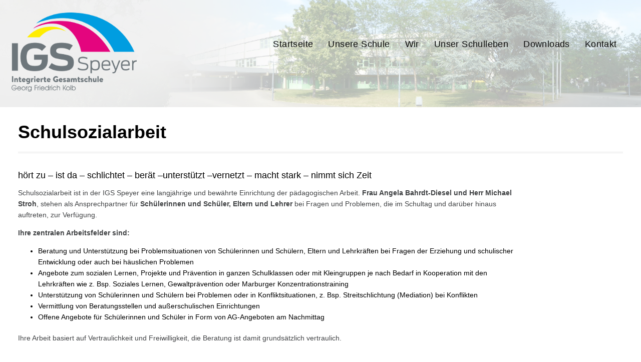

--- FILE ---
content_type: text/html; charset=UTF-8
request_url: https://www.igs-speyer.de/schulsozialarbeit/
body_size: 13662
content:
<!DOCTYPE html>
<html dir="ltr" lang="de">
<head>
<meta charset="UTF-8">

<title>Schulsozialarbeit | IGS-Speyer</title>
<link rel="profile" href="https://gmpg.org/xfn/11">
<link rel="pingback" href="https://www.igs-speyer.de/xmlrpc.php">
<link rel="shortcut icon" href="/wp-content/uploads/2015/07/favicon.ico" type="image/gif" />
<!-- Mobile Specific Metas 
================================================== -->	
	  		
	<meta name='viewport' content='width=device-width, initial-scale=1, maximum-scale=1, user-scalable=no' />


		<!-- All in One SEO 4.9.1.1 - aioseo.com -->
	<meta name="robots" content="max-image-preview:large" />
	<link rel="canonical" href="https://www.igs-speyer.de/schulsozialarbeit/" />
	<meta name="generator" content="All in One SEO (AIOSEO) 4.9.1.1" />
		<script type="application/ld+json" class="aioseo-schema">
			{"@context":"https:\/\/schema.org","@graph":[{"@type":"BreadcrumbList","@id":"https:\/\/www.igs-speyer.de\/schulsozialarbeit\/#breadcrumblist","itemListElement":[{"@type":"ListItem","@id":"https:\/\/www.igs-speyer.de#listItem","position":1,"name":"Home","item":"https:\/\/www.igs-speyer.de","nextItem":{"@type":"ListItem","@id":"https:\/\/www.igs-speyer.de\/schulsozialarbeit\/#listItem","name":"Schulsozialarbeit"}},{"@type":"ListItem","@id":"https:\/\/www.igs-speyer.de\/schulsozialarbeit\/#listItem","position":2,"name":"Schulsozialarbeit","previousItem":{"@type":"ListItem","@id":"https:\/\/www.igs-speyer.de#listItem","name":"Home"}}]},{"@type":"Organization","@id":"https:\/\/www.igs-speyer.de\/#organization","name":"IGS-Speyer","url":"https:\/\/www.igs-speyer.de\/"},{"@type":"WebPage","@id":"https:\/\/www.igs-speyer.de\/schulsozialarbeit\/#webpage","url":"https:\/\/www.igs-speyer.de\/schulsozialarbeit\/","name":"Schulsozialarbeit | IGS-Speyer","inLanguage":"de-DE","isPartOf":{"@id":"https:\/\/www.igs-speyer.de\/#website"},"breadcrumb":{"@id":"https:\/\/www.igs-speyer.de\/schulsozialarbeit\/#breadcrumblist"},"datePublished":"2015-09-13T21:18:16+02:00","dateModified":"2021-11-23T17:46:27+01:00"},{"@type":"WebSite","@id":"https:\/\/www.igs-speyer.de\/#website","url":"https:\/\/www.igs-speyer.de\/","name":"IGS-Speyer","inLanguage":"de-DE","publisher":{"@id":"https:\/\/www.igs-speyer.de\/#organization"}}]}
		</script>
		<!-- All in One SEO -->

<link rel="alternate" type="application/rss+xml" title="IGS-Speyer &raquo; Feed" href="https://www.igs-speyer.de/feed/" />
<link rel="alternate" type="application/rss+xml" title="IGS-Speyer &raquo; Kommentar-Feed" href="https://www.igs-speyer.de/comments/feed/" />
<link rel="alternate" type="text/calendar" title="IGS-Speyer &raquo; iCal Feed" href="https://www.igs-speyer.de/events/?ical=1" />
<link rel="alternate" title="oEmbed (JSON)" type="application/json+oembed" href="https://www.igs-speyer.de/wp-json/oembed/1.0/embed?url=https%3A%2F%2Fwww.igs-speyer.de%2Fschulsozialarbeit%2F" />
<link rel="alternate" title="oEmbed (XML)" type="text/xml+oembed" href="https://www.igs-speyer.de/wp-json/oembed/1.0/embed?url=https%3A%2F%2Fwww.igs-speyer.de%2Fschulsozialarbeit%2F&#038;format=xml" />
<style id='wp-img-auto-sizes-contain-inline-css' type='text/css'>
img:is([sizes=auto i],[sizes^="auto," i]){contain-intrinsic-size:3000px 1500px}
/*# sourceURL=wp-img-auto-sizes-contain-inline-css */
</style>
<style id='wp-emoji-styles-inline-css' type='text/css'>

	img.wp-smiley, img.emoji {
		display: inline !important;
		border: none !important;
		box-shadow: none !important;
		height: 1em !important;
		width: 1em !important;
		margin: 0 0.07em !important;
		vertical-align: -0.1em !important;
		background: none !important;
		padding: 0 !important;
	}
/*# sourceURL=wp-emoji-styles-inline-css */
</style>
<link rel='stylesheet' id='wp-block-library-css' href='https://www.igs-speyer.de/wp-includes/css/dist/block-library/style.min.css' type='text/css' media='all' />
<style id='global-styles-inline-css' type='text/css'>
:root{--wp--preset--aspect-ratio--square: 1;--wp--preset--aspect-ratio--4-3: 4/3;--wp--preset--aspect-ratio--3-4: 3/4;--wp--preset--aspect-ratio--3-2: 3/2;--wp--preset--aspect-ratio--2-3: 2/3;--wp--preset--aspect-ratio--16-9: 16/9;--wp--preset--aspect-ratio--9-16: 9/16;--wp--preset--color--black: #000000;--wp--preset--color--cyan-bluish-gray: #abb8c3;--wp--preset--color--white: #ffffff;--wp--preset--color--pale-pink: #f78da7;--wp--preset--color--vivid-red: #cf2e2e;--wp--preset--color--luminous-vivid-orange: #ff6900;--wp--preset--color--luminous-vivid-amber: #fcb900;--wp--preset--color--light-green-cyan: #7bdcb5;--wp--preset--color--vivid-green-cyan: #00d084;--wp--preset--color--pale-cyan-blue: #8ed1fc;--wp--preset--color--vivid-cyan-blue: #0693e3;--wp--preset--color--vivid-purple: #9b51e0;--wp--preset--gradient--vivid-cyan-blue-to-vivid-purple: linear-gradient(135deg,rgb(6,147,227) 0%,rgb(155,81,224) 100%);--wp--preset--gradient--light-green-cyan-to-vivid-green-cyan: linear-gradient(135deg,rgb(122,220,180) 0%,rgb(0,208,130) 100%);--wp--preset--gradient--luminous-vivid-amber-to-luminous-vivid-orange: linear-gradient(135deg,rgb(252,185,0) 0%,rgb(255,105,0) 100%);--wp--preset--gradient--luminous-vivid-orange-to-vivid-red: linear-gradient(135deg,rgb(255,105,0) 0%,rgb(207,46,46) 100%);--wp--preset--gradient--very-light-gray-to-cyan-bluish-gray: linear-gradient(135deg,rgb(238,238,238) 0%,rgb(169,184,195) 100%);--wp--preset--gradient--cool-to-warm-spectrum: linear-gradient(135deg,rgb(74,234,220) 0%,rgb(151,120,209) 20%,rgb(207,42,186) 40%,rgb(238,44,130) 60%,rgb(251,105,98) 80%,rgb(254,248,76) 100%);--wp--preset--gradient--blush-light-purple: linear-gradient(135deg,rgb(255,206,236) 0%,rgb(152,150,240) 100%);--wp--preset--gradient--blush-bordeaux: linear-gradient(135deg,rgb(254,205,165) 0%,rgb(254,45,45) 50%,rgb(107,0,62) 100%);--wp--preset--gradient--luminous-dusk: linear-gradient(135deg,rgb(255,203,112) 0%,rgb(199,81,192) 50%,rgb(65,88,208) 100%);--wp--preset--gradient--pale-ocean: linear-gradient(135deg,rgb(255,245,203) 0%,rgb(182,227,212) 50%,rgb(51,167,181) 100%);--wp--preset--gradient--electric-grass: linear-gradient(135deg,rgb(202,248,128) 0%,rgb(113,206,126) 100%);--wp--preset--gradient--midnight: linear-gradient(135deg,rgb(2,3,129) 0%,rgb(40,116,252) 100%);--wp--preset--font-size--small: 13px;--wp--preset--font-size--medium: 20px;--wp--preset--font-size--large: 36px;--wp--preset--font-size--x-large: 42px;--wp--preset--spacing--20: 0.44rem;--wp--preset--spacing--30: 0.67rem;--wp--preset--spacing--40: 1rem;--wp--preset--spacing--50: 1.5rem;--wp--preset--spacing--60: 2.25rem;--wp--preset--spacing--70: 3.38rem;--wp--preset--spacing--80: 5.06rem;--wp--preset--shadow--natural: 6px 6px 9px rgba(0, 0, 0, 0.2);--wp--preset--shadow--deep: 12px 12px 50px rgba(0, 0, 0, 0.4);--wp--preset--shadow--sharp: 6px 6px 0px rgba(0, 0, 0, 0.2);--wp--preset--shadow--outlined: 6px 6px 0px -3px rgb(255, 255, 255), 6px 6px rgb(0, 0, 0);--wp--preset--shadow--crisp: 6px 6px 0px rgb(0, 0, 0);}:where(.is-layout-flex){gap: 0.5em;}:where(.is-layout-grid){gap: 0.5em;}body .is-layout-flex{display: flex;}.is-layout-flex{flex-wrap: wrap;align-items: center;}.is-layout-flex > :is(*, div){margin: 0;}body .is-layout-grid{display: grid;}.is-layout-grid > :is(*, div){margin: 0;}:where(.wp-block-columns.is-layout-flex){gap: 2em;}:where(.wp-block-columns.is-layout-grid){gap: 2em;}:where(.wp-block-post-template.is-layout-flex){gap: 1.25em;}:where(.wp-block-post-template.is-layout-grid){gap: 1.25em;}.has-black-color{color: var(--wp--preset--color--black) !important;}.has-cyan-bluish-gray-color{color: var(--wp--preset--color--cyan-bluish-gray) !important;}.has-white-color{color: var(--wp--preset--color--white) !important;}.has-pale-pink-color{color: var(--wp--preset--color--pale-pink) !important;}.has-vivid-red-color{color: var(--wp--preset--color--vivid-red) !important;}.has-luminous-vivid-orange-color{color: var(--wp--preset--color--luminous-vivid-orange) !important;}.has-luminous-vivid-amber-color{color: var(--wp--preset--color--luminous-vivid-amber) !important;}.has-light-green-cyan-color{color: var(--wp--preset--color--light-green-cyan) !important;}.has-vivid-green-cyan-color{color: var(--wp--preset--color--vivid-green-cyan) !important;}.has-pale-cyan-blue-color{color: var(--wp--preset--color--pale-cyan-blue) !important;}.has-vivid-cyan-blue-color{color: var(--wp--preset--color--vivid-cyan-blue) !important;}.has-vivid-purple-color{color: var(--wp--preset--color--vivid-purple) !important;}.has-black-background-color{background-color: var(--wp--preset--color--black) !important;}.has-cyan-bluish-gray-background-color{background-color: var(--wp--preset--color--cyan-bluish-gray) !important;}.has-white-background-color{background-color: var(--wp--preset--color--white) !important;}.has-pale-pink-background-color{background-color: var(--wp--preset--color--pale-pink) !important;}.has-vivid-red-background-color{background-color: var(--wp--preset--color--vivid-red) !important;}.has-luminous-vivid-orange-background-color{background-color: var(--wp--preset--color--luminous-vivid-orange) !important;}.has-luminous-vivid-amber-background-color{background-color: var(--wp--preset--color--luminous-vivid-amber) !important;}.has-light-green-cyan-background-color{background-color: var(--wp--preset--color--light-green-cyan) !important;}.has-vivid-green-cyan-background-color{background-color: var(--wp--preset--color--vivid-green-cyan) !important;}.has-pale-cyan-blue-background-color{background-color: var(--wp--preset--color--pale-cyan-blue) !important;}.has-vivid-cyan-blue-background-color{background-color: var(--wp--preset--color--vivid-cyan-blue) !important;}.has-vivid-purple-background-color{background-color: var(--wp--preset--color--vivid-purple) !important;}.has-black-border-color{border-color: var(--wp--preset--color--black) !important;}.has-cyan-bluish-gray-border-color{border-color: var(--wp--preset--color--cyan-bluish-gray) !important;}.has-white-border-color{border-color: var(--wp--preset--color--white) !important;}.has-pale-pink-border-color{border-color: var(--wp--preset--color--pale-pink) !important;}.has-vivid-red-border-color{border-color: var(--wp--preset--color--vivid-red) !important;}.has-luminous-vivid-orange-border-color{border-color: var(--wp--preset--color--luminous-vivid-orange) !important;}.has-luminous-vivid-amber-border-color{border-color: var(--wp--preset--color--luminous-vivid-amber) !important;}.has-light-green-cyan-border-color{border-color: var(--wp--preset--color--light-green-cyan) !important;}.has-vivid-green-cyan-border-color{border-color: var(--wp--preset--color--vivid-green-cyan) !important;}.has-pale-cyan-blue-border-color{border-color: var(--wp--preset--color--pale-cyan-blue) !important;}.has-vivid-cyan-blue-border-color{border-color: var(--wp--preset--color--vivid-cyan-blue) !important;}.has-vivid-purple-border-color{border-color: var(--wp--preset--color--vivid-purple) !important;}.has-vivid-cyan-blue-to-vivid-purple-gradient-background{background: var(--wp--preset--gradient--vivid-cyan-blue-to-vivid-purple) !important;}.has-light-green-cyan-to-vivid-green-cyan-gradient-background{background: var(--wp--preset--gradient--light-green-cyan-to-vivid-green-cyan) !important;}.has-luminous-vivid-amber-to-luminous-vivid-orange-gradient-background{background: var(--wp--preset--gradient--luminous-vivid-amber-to-luminous-vivid-orange) !important;}.has-luminous-vivid-orange-to-vivid-red-gradient-background{background: var(--wp--preset--gradient--luminous-vivid-orange-to-vivid-red) !important;}.has-very-light-gray-to-cyan-bluish-gray-gradient-background{background: var(--wp--preset--gradient--very-light-gray-to-cyan-bluish-gray) !important;}.has-cool-to-warm-spectrum-gradient-background{background: var(--wp--preset--gradient--cool-to-warm-spectrum) !important;}.has-blush-light-purple-gradient-background{background: var(--wp--preset--gradient--blush-light-purple) !important;}.has-blush-bordeaux-gradient-background{background: var(--wp--preset--gradient--blush-bordeaux) !important;}.has-luminous-dusk-gradient-background{background: var(--wp--preset--gradient--luminous-dusk) !important;}.has-pale-ocean-gradient-background{background: var(--wp--preset--gradient--pale-ocean) !important;}.has-electric-grass-gradient-background{background: var(--wp--preset--gradient--electric-grass) !important;}.has-midnight-gradient-background{background: var(--wp--preset--gradient--midnight) !important;}.has-small-font-size{font-size: var(--wp--preset--font-size--small) !important;}.has-medium-font-size{font-size: var(--wp--preset--font-size--medium) !important;}.has-large-font-size{font-size: var(--wp--preset--font-size--large) !important;}.has-x-large-font-size{font-size: var(--wp--preset--font-size--x-large) !important;}
/*# sourceURL=global-styles-inline-css */
</style>

<style id='classic-theme-styles-inline-css' type='text/css'>
/*! This file is auto-generated */
.wp-block-button__link{color:#fff;background-color:#32373c;border-radius:9999px;box-shadow:none;text-decoration:none;padding:calc(.667em + 2px) calc(1.333em + 2px);font-size:1.125em}.wp-block-file__button{background:#32373c;color:#fff;text-decoration:none}
/*# sourceURL=/wp-includes/css/classic-themes.min.css */
</style>
<link rel='stylesheet' id='contact-form-7-css' href='https://www.igs-speyer.de/wp-content/plugins/contact-form-7/includes/css/styles.css' type='text/css' media='all' />
<link rel='stylesheet' id='megamenu-css' href='https://www.igs-speyer.de/wp-content/uploads/maxmegamenu/style.css' type='text/css' media='all' />
<link rel='stylesheet' id='dashicons-css' href='https://www.igs-speyer.de/wp-includes/css/dashicons.min.css' type='text/css' media='all' />
<link rel='stylesheet' id='mythology-style-css' href='https://www.igs-speyer.de/wp-content/themes/polytechnic/style.css' type='text/css' media='all' />
<link rel='stylesheet' id='foundation-css' href='https://www.igs-speyer.de/wp-content/themes/polytechnic/mythology-core/core-assets/stylesheets/core-1-foundation.css' type='text/css' media='all' />
<link rel='stylesheet' id='skeleton-css' href='https://www.igs-speyer.de/wp-content/themes/polytechnic/mythology-core/core-assets/stylesheets/core-2-skeleton.css' type='text/css' media='all' />
<link rel='stylesheet' id='structure-css' href='https://www.igs-speyer.de/wp-content/themes/polytechnic/mythology-core/core-assets/stylesheets/core-3-structure.css' type='text/css' media='all' />
<link rel='stylesheet' id='superfish-css' href='https://www.igs-speyer.de/wp-content/themes/polytechnic/mythology-core/core-assets/stylesheets/core-4-superfish.css' type='text/css' media='all' />
<link rel='stylesheet' id='ajaxy-css' href='https://www.igs-speyer.de/wp-content/themes/polytechnic/mythology-core/core-assets/stylesheets/core-5-ajaxy.css' type='text/css' media='all' />
<link rel='stylesheet' id='comments-css' href='https://www.igs-speyer.de/wp-content/themes/polytechnic/mythology-core/core-assets/stylesheets/core-6-comments.css' type='text/css' media='all' />
<link rel='stylesheet' id='plugins-css' href='https://www.igs-speyer.de/wp-content/themes/polytechnic/mythology-core/core-assets/stylesheets/core-7-plugins.css' type='text/css' media='all' />
<link rel='stylesheet' id='media-queries-css' href='https://www.igs-speyer.de/wp-content/themes/polytechnic/mythology-core/core-assets/stylesheets/core-8-media-queries.css' type='text/css' media='all' />
<link rel='stylesheet' id='theme-structure-css' href='https://www.igs-speyer.de/wp-content/themes/polytechnic/theme-core/theme-assets/stylesheets/theme-1-structure.css' type='text/css' media='all' />
<link rel='stylesheet' id='mobile-menu-css' href='https://www.igs-speyer.de/wp-content/themes/polytechnic/theme-core/theme-assets/stylesheets/theme-2-mobile-menu.css' type='text/css' media='all' />
<link rel='stylesheet' id='theme-typography-css' href='https://www.igs-speyer.de/wp-content/themes/polytechnic/theme-core/theme-assets/stylesheets/theme-3-typography.css' type='text/css' media='all' />
<link rel='stylesheet' id='theme-plugins-css' href='https://www.igs-speyer.de/wp-content/themes/polytechnic/theme-core/theme-assets/stylesheets/theme-4-plugins.css' type='text/css' media='all' />
<link rel='stylesheet' id='theme-media-queries-css' href='https://www.igs-speyer.de/wp-content/themes/polytechnic/theme-core/theme-assets/stylesheets/theme-5-media-queries.css' type='text/css' media='all' />
<link rel='stylesheet' id='theme-colors-css' href='https://www.igs-speyer.de/wp-content/themes/polytechnic/theme-core/theme-assets/stylesheets/theme-6-colors.css' type='text/css' media='all' />
<link rel='stylesheet' id='Theme-Custom-css' href='https://www.igs-speyer.de/wp-content/themes/polytechnic/theme-core/theme-assets/stylesheets/theme-7-custom.css' type='text/css' media='all' />
<link rel='stylesheet' id='Theme-Hover-css' href='https://www.igs-speyer.de/wp-content/themes/polytechnic/theme-core/theme-assets/stylesheets/theme-8-hover.css' type='text/css' media='all' />
<link rel='stylesheet' id='Theme-Scroll-Dropdown-css' href='https://www.igs-speyer.de/wp-content/themes/polytechnic/theme-core/theme-assets/stylesheets/theme-9-scroll-dropdown.css' type='text/css' media='all' />
<link rel='stylesheet' id='prettyPhoto-css' href='https://www.igs-speyer.de/wp-content/themes/polytechnic/theme-core/theme-assets/javascripts/prettyPhoto/css/prettyPhoto.css' type='text/css' media='' />
<link rel='stylesheet' id='vc_extend_style-css' href='https://www.igs-speyer.de/wp-content/themes/polytechnic/vc_extend/vc_extend.css' type='text/css' media='all' />
<link rel='stylesheet' id='js_composer_front-css' href='https://www.igs-speyer.de/wp-content/plugins/js_composer/assets/css/js_composer.min.css' type='text/css' media='all' />
<script type="text/javascript" src="https://www.igs-speyer.de/wp-includes/js/jquery/jquery.min.js" id="jquery-core-js"></script>
<script type="text/javascript" src="https://www.igs-speyer.de/wp-includes/js/jquery/jquery-migrate.min.js" id="jquery-migrate-js"></script>
<script></script><link rel="https://api.w.org/" href="https://www.igs-speyer.de/wp-json/" /><link rel="alternate" title="JSON" type="application/json" href="https://www.igs-speyer.de/wp-json/wp/v2/pages/130" /><link rel="EditURI" type="application/rsd+xml" title="RSD" href="https://www.igs-speyer.de/xmlrpc.php?rsd" />
<meta name="generator" content="WordPress 6.9" />
<link rel='shortlink' href='https://www.igs-speyer.de/?p=130' />
<meta name="tec-api-version" content="v1"><meta name="tec-api-origin" content="https://www.igs-speyer.de"><link rel="alternate" href="https://www.igs-speyer.de/wp-json/tribe/events/v1/" /><style type="text/css">

/** 
*
* WHAT THIS FILE DOES:;
* 1. Define default values for customizable elements.
* 2. Grab the user-created values (or the defaults) from OptionTree and assign them to CSS selectors.
*
* Note to theme-developers: Make sure you're not setting any of these values in your theme stylesheets. That just makes for extra work...
*
**/

/* Run NiceScroll CSS based on user OPTIONS - Also see Run Scripts at the bottom of this document */
 
	html {
  		overflow: hidden !important;
	} 


	

	/*  - THEME PRIMARY COLOR -  */	
	.theme_primary_color_text,
	.th_show_hide.th_flag_toggle:hover,
	h2.entry-title > a:hover,
	a, 
	a:visited,
	#page .tagcloud a,
	#page nav ul.menu .sub-menu li.menu-item a:hover,
	#page nav ul.menu .sub-menu li.menu-item > a,
	#page #section-navigation #site-navigation ul.mega-sub-menu li.mega-menu-item a,
	button, .button, input[type="button"], input[type="reset"], input[type="submit"],
	#page table tr td > a {	
		color: #144563; 
	}

	/*  - THEME SECONDARY COLORS -  */
	#page a:hover,
	.duration,
	.author-description > h3,	
	.flag_toggle .icon > i:hover,
	#page #section-tophat-dropdown a:hover,
	#section-tophat .th_flag_toggle:hover .th_trigger i,
	#section-tophat .th_flag_toggle:hover .th_trigger.blurb,
	#section-tophat .menu-item-title:hover,
	#page #section-tophat a:hover {
		color: #E4057E; 
	}

	.vc_btn_outlined:hover,
	.nav-next:hover, .nav-previous:hover,
	#section-content .tribe-events-widget-link:hover, 
	#section-content .tribe-events-widget-link:hover a,
	#page .add_to_cart_button:hover {
    border-color: #E4057E !important;
    background-color: #E4057E !important;
    color: white !important;
	}

	/*  - THEME SECONDARY BG-COLORS -  */
	#section-header nav ul.menu ul li:hover, 
	#section-header nav ul.menu ul li.sfHover,
	#section-header nav ul.menu ul li:hover > a, 
	#section-header nav ul.menu ul li.sfHover > a,
	#page #section-navigation .mega-menu-flyout .mega-sub-menu li.mega-menu-item:hover,
	#page #section-navigation .mega-menu-flyout .mega-sub-menu li.mega-menu-item:hover > a,
	.wpb_tabs_nav li.ui-state-default a,
	.course-meta .status.in-progress,
	.meter.red > span, 
	#page .tagcloud a:hover,
	.sensei .nav-next a:hover, .sensei .nav-prev a:hover, 
	#page .lesson input:hover {
		background-color: #E4057E; 
		color: white !important;
	}

	
	#page .button.wc-forward, 
	.highlight-row, 
	.ui-accordion-header-active a,
	.theme_primary_color_bg,
	.ui-state-active .ui-tabs-anchor,
	.wpb_content_element .wpb_tabs_nav li:hover a,
	#page .button,
	#page .tagcloud a,
	.wpb_tabs_nav li.ui-state-active a, 
	#my-courses.ui-tabs .ui-tabs-nav li.ui-state-active a, 
	#page a.my-messages-link:hover, 
    #page .ui-state-active a.ui-tabs-anchor:hover, 
    #page #my-courses.ui-tabs .ui-tabs-nav li a:hover,
    .lesson input[type="submit"], 
    .course input[type="submit"] {
		background-color: #144563; 
		color: white !important;
	}

	

	/* - !IMPORTANT OVERRIDES */
	#dynamic-to-top:hover span {	
		background-image: url("https://www.igs-speyer.de/wp-content/themes/polytechnic/theme-core/theme-assets/images/up.png") !important;
	}
	
	.woocommerce span.onsale, 
	.woocommerce-page span.onsale, 
	.button.add_to_cart_button.product_type_simple, 
	#page .woocommerce .form-row input.button {
	  background: #144563 !important;
	  text-shadow: 0 1px 0 #144563 !important;
	}
	.woocommerce a.button, 
	.woocommerce button.button .woocommerce input.button, 
	.woocommerce #respond input#submit, 
	.woocommerce #content input.button, 
	.woocommerce-page a.button, 
	.woocommerce-page button.button, 
	.woocommerce-page input.button, 
	.woocommerce-page #respond input#submit, 
	.woocommerce-page #content input.button {
		background: -moz-linear-gradient(center top , #FFF -100%, #144563 100%) repeat scroll 0 0 rgba(0, 0, 0, 0) !important;
		border-color: #144563 !important;
		text-shadow: 0 -1px 0 rgba(0, 0, 0, 0.6);
		}
	.woocommerce a.button:hover, 
	.woocommerce button.button .woocommerce input.button:hover, 
	.woocommerce #respond input#submit:hover, 
	.woocommerce #content input.button:hover, 
	.woocommerce-page a.button:hover, 
	.woocommerce-page button.button:hover, 
	.woocommerce-page input.button:hover, 
	.woocommerce-page #respond input#submit:hover, 
	.woocommerce-page #content input.button:hover, 
	#page .woocommerce .form-row input.button:hover {
		background: -moz-linear-gradient(center top , #FFF -100%, #E4057E 100%) repeat scroll 0 0 rgba(0, 0, 0, 0) !important;
		border-color: #E4057E !important;
		}
	.woocommerce ul.products li.product .price, 
	.woocommerce-page ul.products li.product .price, 
	.woocommerce div.product span.price, 
	.woocommerce div.product p.price, 
	.woocommerce #content div.product span.price, 
	.woocommerce #content div.product p.price, 
	.woocommerce-page div.product span.price, 
	.woocommerce-page div.product p.price, 
	.woocommerce-page #content div.product span.price, 
	.woocommerce-page #content div.product p.price {
		color: #E4057E !important;
	}

	/* STRIPE BACKGROUND COLOR & OPACITY */

	#page #section-super-header, #page #section-tophat{background: transparent; position: relative;}	
	#page #section-header{width: 100%;}

	#page #section-header .container,
	#page #section-tophat .container{z-index: 3;}

	#section-tophat .stripe_color{
		position:absolute;
		top:0px;
		width:100%;
		height:100%;
		background-color: #1f3345; 
		z-index: 2;
		}

	#section-header .stripe_color{
		position:absolute;
		top:0px;
		width:100%;
		height:100%;
		background-color: #ffffff; 
		opacity:0.8;
		z-index: 2;
		}

	/*  - THEME SECONDARY BG-COLORS -  */
	#sf_results #sf_val ul li.sf_selected,
	.button:hover,
	.button:active,
	.button:focus,
	input[type="submit"]:hover,
	input[type="submit"]:active,
	input[type="submit"]:focus{
		background-color: #E4057E !important;
	}

	#page #section-super-header nav#site-navigation .mega-menu-wrap .mega-menu > li.mega-menu-item-has-children ul.mega-sub-menu,
	#section-header nav ul.menu > li > .sub-menu li:first-child, 
	#sticky-superfish-menu > ul.menu > li.menu-item > ul.sub-menu > li:first-child {
		border-top-color: #E4057E !important;
	}

	/*  - THEME PRIMARY BG-COLORS OVERRIDES -  */
	#section-header, 
	#section-footer,
	#page .pptwj-tabs-wrap .tab-links {	
		background-color: #144563; 
	}
	
	#page .pptwj-tabs-wrap .tab-links,
	.th_slidingDiv, 
	.wpb_tabs_nav {
		border-bottom-color: #144563 !important;
	}

	/*  - THEME SECONDARY BG-COLORS OVERRIDES -  */
	.pptwj-tabs-wrap .tab-links li a.selected, 
	.pptwj-tabs-wrap .tab-links li a:hover {
		background-color: #E4057E !important; 
	}

	/* DEFAULT POST-GRID HOVER COLORS */
		.module-content{background: transparent;}
		.module-inner .color_background{ 
			position:absolute;
			top:0px;
			left:0px;
			width:100%;
			height:100%;
			z-index: 1 !important;
			background-color: #144563; 
			opacity:0;
			}
			.module-inner:hover .color_background{
				opacity: 0.9;
				}
	
	/*  - Slider Arrows -  */
	.tp-leftarrow.default {
	  background-color: #144563;
	  background-image: url("https://www.igs-speyer.de/wp-content/themes/polytechnic/theme-core/theme-assets/images/slider_arrow_left.png") !important;
	  border-radius: 20px;
	}
	.tp-rightarrow.default {
	  background-color: #144563;
	  background-image: url("https://www.igs-speyer.de/wp-content/themes/polytechnic/theme-core/theme-assets/images/slider_arrow_right.png") !important;
	  border-radius: 20px;
	}


	/* SKIN BUILDER */

	#section-tophat-dropdown{
		background-color: #1f3345;
				}
	#section-tophat .stripe_color{
		background-color: #1f3345;
				}
	#section-header .stripe_image{
		position: absolute; top: 0; left: 0; height: 100%; width: 100%; z-index: 1;
					background: url("/wp-content/uploads/2015/07/head.jpg") repeat;
			background-size: cover;
			background-position: 50% 50%;
			-moz-filter: url("data:image/svg+xml;utf8,<svg xmlns=\'http://www.w3.org/2000/svg\'><filter id=\'grayscale\'><feColorMatrix type=\'matrix\' values=\'0.3333 0.3333 0.3333 0 0 0.3333 0.3333 0.3333 0 0 0.3333 0.3333 0.3333 0 0 0 0 0 1 0\'/></filter></svg>#grayscale");
	         -o-filter: url("data:image/svg+xml;utf8,<svg xmlns=\'http://www.w3.org/2000/svg\'><filter id=\'grayscale\'><feColorMatrix type=\'matrix\' values=\'0.3333 0.3333 0.3333 0 0 0.3333 0.3333 0.3333 0 0 0.3333 0.3333 0.3333 0 0 0 0 0 1 0\'/></filter></svg>#grayscale");
	         -webkit-filter: grayscale(100%);
	         filter: gray;
	         filter: url("data:image/svg+xml;utf8,<svg xmlns=\'http://www.w3.org/2000/svg\'><filter id=\'grayscale\'><feColorMatrix type=\'matrix\' values=\'0.3333 0.3333 0.3333 0 0 0.3333 0.3333 0.3333 0 0 0.3333 0.3333 0.3333 0 0 0 0 0 1 0\'/></filter></svg>#grayscale");
				}

		    #section-header .stripe_image {
			filter: none !important;
			filter: unset !important;
			-webkit-filter: grayscale(0);
			-moz-filter: grayscale(0%);
			-ms-filter: grayscale(0%);
			-o-filter: grayscale(0%);
		}
	
    #section-header .stripe_color {
    	background-color: #ffffff;
		opacity: 0.69;
	}

	#section-sticky-header-background{
		background-color: #011A29;
				}
	#section-header nav ul.menu > li:after, #page #section-navigation ul.mega-menu li.mega-menu-item a:after{
		background-color: #ffed00;
		}
	#page #section-super-header nav#site-navigation .mega-menu-wrap .mega-menu > li.mega-menu-item-has-children ul.mega-sub-menu, #section-header nav ul.menu > li > .sub-menu li:first-child{
		border-top-color: ;
		}
	#mega-menu-wrap-primary_menu-241 #mega-menu-primary_menu-241 > li.mega-menu-megamenu > ul.mega-sub-menu, #page #section-super-header ul.mega-sub-menu li{
		background-color: #eeeeee;
				}
	html, body, #section-content{
		background-color: #ffffff;
				}
	#section-content .container > .sixteen{
		background-color: #ffffff;
				}
	#section-footer{
		background-color: #1f3345;
				}
	#section-sub-footer{
		background-color: #011a29;
				}


/*  - Layout: Content AD Space -  */
	.content-ad-space {margin-bottom: 2rem;}

	#page .entry-title, #page .breadcrumbs {text-align: left;}

	
	#section-header h1.site-title{
		margin-top: 0.5rem !important; 
		}
	
	#section-header h1.site-title{
		margin-bottom: 0.5rem !important; 
		}
	
	#section-header nav ul.menu, #section-header nav ul.mega-menu, #section-header nav .menu > ul {
		padding-top: 5rem !important; 
		}
	
	#section-header nav ul.menu, #section-header nav ul.mega-menu, #section-header nav .menu > ul {
		padding-bottom: 3rem !important; 
		}
	
	#section-sticky-header h1.site-title{
		margin-top: 0.5rem !important; 
		}
	
	#section-sticky-header h1.site-title{
		margin-bottom: 0.5rem !important; 
		}
	
	#section-sticky-header nav ul.menu{
		padding-top: 0.4rem !important; 
		}
	
	#section-sticky-header nav ul.menu, #section-sticky-header li ul.sub-menu{
		padding-bottom: 0.4rem !important; 
		}
	
	#section-sticky-header, #section-sticky-header-background {
		height: 4rem !important; 
		}
 
</style>

<script type="text/javascript">
 jQuery(document).ready(function($) { $("html").niceScroll({cursorcolor:"#afafaf", cursorwidth:"10px", cursorminheight: "50", background: "#eeeeee", zindex: "99999"}); }); </script><meta name="generator" content="Powered by WPBakery Page Builder - drag and drop page builder for WordPress."/>

<!-- Styles cached and displayed inline for speed. Generated by http://stylesplugin.com -->
<style type="text/css" id="styles-plugin-css">
.styles #page h1,.styles h1 a{font-family:Helvetica,Arial,sans-serif}.styles #page h2,.styles h2 a{font-family:Helvetica,Arial,sans-serif}.styles #page h3,.styles h3 a{font-family:Helvetica,Arial,sans-serif}.styles #page h4,.styles h4 a{font-family:Helvetica,Arial,sans-serif}.styles #page h5,.styles h5 a{font-family:Helvetica,Arial,sans-serif}.styles #page h6,.styles h6 a{font-family:Helvetica,Arial,sans-serif}body.styles,.styles #page,.styles p{font-family:Helvetica,Arial,sans-serif}.styles #page #section-navigation ul.mega-menu > li.mega-menu-item > a,.styles #page #section-navigation ul.menu > li .menu-item-title,.styles #page #section-navigation ul.menu > li,.styles #page #section-navigation ul.menu > li > a{font-size:18px;font-family:Helvetica,Arial,sans-serif;color:#0c0c0c}.styles #page #section-super-header #site-navigation ul.mega-sub-menu li.mega-menu-item a,.styles #page #section-navigation ul.menu .sub-menu li a{font-size:18px;color:#000}.styles #page #section-footer .widget-title{font-family:Helvetica,Arial,sans-serif}.styles #page #section-footer,.styles #page #section-footer div,.styles #page #section-footer span,.styles #page #section-footer a{font-family:Helvetica,Arial,sans-serif}
</style>
<noscript><style> .wpb_animate_when_almost_visible { opacity: 1; }</style></noscript><style type="text/css">/** Mega Menu CSS: fs **/</style>
</head>

<body data-rsssl=1 class="wp-singular page-template-default page page-id-130 wp-theme-polytechnic tribe-no-js page-template-polytechnic styles wpb-js-composer js-comp-ver-8.7.2 vc_responsive">


<div id="page" class="hfeed site">

	
	<!-- Start The Super-Header -->
	<div id="section-super-header" class="clearfix">
		<header id="section-header" class="clearfix" role="banner">
			<div class="container">
				<div class="sixteen columns">

					<!-- Site Header -->
					<div id="site-heading" class="five columns left text-left site-title alpha" role="heading">
						<a href="https://www.igs-speyer.de/" title="IGS-Speyer" rel="home">
						<h1 class="site-title">						
								<img id="site-logo" class="left text-left" src="/wp-content/uploads/2015/07/logo1.png" alt="IGS-Speyer" />
		        						        		
			        	</h1>
			        	</a>
					</div>


					<!-- Menu -->
			  		<div id="section-navigation" class="clearfix" role="navigation">
						<div class="container">
							<div class="eleven columns omega right text-right">
								<nav id="site-navigation" class="" role="menu">
									<!-- DESKTOP MENU -->
<div id="superfish-menu" class="dropdown-menu">
		
	<!-- DEFAULT NAVIGATION -->
	<ul id="menu-topmenue" class="menu"><li data-uk-dropdown="" title="Startseite" class="menu-item menu-item-type-post_type menu-item-object-page menu-item-home"><a href="https://www.igs-speyer.de/"><span><div class="menu-item-title">Startseite</div></span></a></li>
<li data-uk-dropdown="" title="Unsere Schule" class="menu-item menu-item-type-custom menu-item-object-custom menu-item-has-children"><a href="#"><span><div class="menu-item-title">Unsere Schule</div></span></a>
<ul class="sub-menu">
	<li data-uk-dropdown="" title="Leitlinien" class="menu-item menu-item-type-post_type menu-item-object-page"><a href="https://www.igs-speyer.de/leitlinien/"><span>Leitlinien</span></a></li>
	<li data-uk-dropdown="" title="Besonderheiten" class="menu-item menu-item-type-post_type menu-item-object-page"><a href="https://www.igs-speyer.de/besonderheiten/"><span>Besonderheiten</span></a></li>
	<li data-uk-dropdown="" title="Fremdsprachenfolge" class="menu-item menu-item-type-post_type menu-item-object-page menu-item-has-children"><a href="https://www.igs-speyer.de/fremdsprachenfolge/"><span>Fremdsprachenfolge</span></a>
	<ul class="sub-menu">
		<li data-uk-dropdown="" title="Stundentafel" class="menu-item menu-item-type-post_type menu-item-object-page"><a href="https://www.igs-speyer.de/stundentafel/"><span>Stundentafel</span></a></li>
	</ul>
</li>
	<li data-uk-dropdown="" title="Gymnasiale Oberstufe MSS" class="menu-item menu-item-type-custom menu-item-object-custom"><a href="https://www.igs-speyer.de/gym_oberstufe/"><span>Gymnasiale Oberstufe MSS</span></a></li>
	<li data-uk-dropdown="" title="Wahlpflichtfächer" class="menu-item menu-item-type-post_type menu-item-object-page"><a href="https://www.igs-speyer.de/wahlpflichtfaecher/"><span>Wahlpflichtfächer</span></a></li>
	<li data-uk-dropdown="" title="Wahlfächer" class="menu-item menu-item-type-post_type menu-item-object-page"><a href="https://www.igs-speyer.de/wahlfaecher/"><span>Wahlfächer</span></a></li>
	<li data-uk-dropdown="" title="Sport" class="menu-item menu-item-type-post_type menu-item-object-page menu-item-has-children"><a href="https://www.igs-speyer.de/sport/"><span>Sport</span></a>
	<ul class="sub-menu">
		<li data-uk-dropdown="" title="Aktivitäten" class="menu-item menu-item-type-post_type menu-item-object-page"><a href="https://www.igs-speyer.de/aktivitaeten/"><span>Aktivitäten</span></a></li>
		<li data-uk-dropdown="" title="Wissenswertes" class="menu-item menu-item-type-post_type menu-item-object-page"><a href="https://www.igs-speyer.de/wissenswertes/"><span>Wissenswertes</span></a></li>
		<li data-uk-dropdown="" title="Fachschaft" class="menu-item menu-item-type-post_type menu-item-object-page"><a href="https://www.igs-speyer.de/fachschaft/"><span>Fachschaft</span></a></li>
	</ul>
</li>
	<li data-uk-dropdown="" title="Schulsanitätsdienst" class="menu-item menu-item-type-post_type menu-item-object-page"><a href="https://www.igs-speyer.de/schulsanitaetsdienst/"><span>Schulsanitätsdienst</span></a></li>
	<li data-uk-dropdown="" title="Verkehrserziehung" class="menu-item menu-item-type-post_type menu-item-object-page menu-item-has-children"><a href="https://www.igs-speyer.de/verkehrserziehung/"><span>Verkehrserziehung</span></a>
	<ul class="sub-menu">
		<li data-uk-dropdown="" title="Klassenstufe 5" class="menu-item menu-item-type-post_type menu-item-object-page"><a href="https://www.igs-speyer.de/klasse-5/"><span>Klassenstufe 5</span></a></li>
		<li data-uk-dropdown="" title="Klassenstufe 6" class="menu-item menu-item-type-post_type menu-item-object-page"><a href="https://www.igs-speyer.de/klassenstufe-6/"><span>Klassenstufe 6</span></a></li>
		<li data-uk-dropdown="" title="Klassenstufe 7" class="menu-item menu-item-type-post_type menu-item-object-page"><a href="https://www.igs-speyer.de/klassenstufe-7/"><span>Klassenstufe 7</span></a></li>
		<li data-uk-dropdown="" title="Klassenstufen 8-10" class="menu-item menu-item-type-post_type menu-item-object-page"><a href="https://www.igs-speyer.de/klassenstufen-8-10/"><span>Klassenstufen 8-10</span></a></li>
	</ul>
</li>
	<li data-uk-dropdown="" title="AG-Angebot" class="menu-item menu-item-type-post_type menu-item-object-page"><a href="https://www.igs-speyer.de/ag-angebot/"><span>AG-Angebot</span></a></li>
	<li data-uk-dropdown="" title="Europäischer Computerführerschein ICDL" class="menu-item menu-item-type-post_type menu-item-object-page"><a href="https://www.igs-speyer.de/europaeischer-computerfuehrerschein/"><span>Europäischer Computerführerschein ICDL</span></a></li>
	<li data-uk-dropdown="" title="Ganztagsschule" class="menu-item menu-item-type-post_type menu-item-object-page"><a href="https://www.igs-speyer.de/ganztagsschule/"><span>Ganztagsschule</span></a></li>
</ul>
</li>
<li data-uk-dropdown="" title="Wir" class="menu-item menu-item-type-custom menu-item-object-custom current-menu-ancestor current-menu-parent menu-item-has-children"><a href="#"><span><div class="menu-item-title">Wir</div></span></a>
<ul class="sub-menu">
	<li data-uk-dropdown="" title="Schulleitung" class="menu-item menu-item-type-post_type menu-item-object-page menu-item-has-children"><a href="https://www.igs-speyer.de/schulleitung/"><span>Schulleitung</span></a>
	<ul class="sub-menu">
		<li data-uk-dropdown="" title="Interne Information Kollegium" class="menu-item menu-item-type-post_type menu-item-object-page"><a href="https://www.igs-speyer.de/ferieninformationen-fuer-lehrkraefte-sommer-2020/"><span>Interne Information Kollegium</span></a></li>
	</ul>
</li>
	<li data-uk-dropdown="" title="Stufenleitung" class="menu-item menu-item-type-post_type menu-item-object-page"><a href="https://www.igs-speyer.de/stufenleitung/"><span>Stufenleitung</span></a></li>
	<li data-uk-dropdown="" title="Aktuelle Liste der Lehrkräfte" class="menu-item menu-item-type-post_type menu-item-object-page"><a href="https://www.igs-speyer.de/aktuelle-lehrerliste/"><span>Aktuelle Liste der Lehrkräfte</span></a></li>
	<li data-uk-dropdown="" title="Schulelternbeirat" class="menu-item menu-item-type-post_type menu-item-object-page"><a href="https://www.igs-speyer.de/schulelternbeirat/"><span>Schulelternbeirat</span></a></li>
	<li data-uk-dropdown="" title="Förderverein" class="menu-item menu-item-type-post_type menu-item-object-page"><a href="https://www.igs-speyer.de/foerderverein/"><span>Förderverein</span></a></li>
	<li data-uk-dropdown="" title="Schulsozialarbeit" class="menu-item menu-item-type-post_type menu-item-object-page current-menu-item page_item page-item-130 current_page_item"><a href="https://www.igs-speyer.de/schulsozialarbeit/"><span>Schulsozialarbeit</span></a></li>
</ul>
</li>
<li data-uk-dropdown="" title="Unser Schulleben" class="menu-item menu-item-type-custom menu-item-object-custom menu-item-has-children"><a href="#"><span><div class="menu-item-title">Unser Schulleben</div></span></a>
<ul class="sub-menu">
	<li data-uk-dropdown="" title="Unterrichtszeiten" class="menu-item menu-item-type-post_type menu-item-object-page"><a href="https://www.igs-speyer.de/unterrichtszeiten/"><span>Unterrichtszeiten</span></a></li>
	<li data-uk-dropdown="" title="Archiv" class="menu-item menu-item-type-post_type menu-item-object-post"><a href="https://www.igs-speyer.de/allgemein/archiv/"><span>Archiv</span></a></li>
</ul>
</li>
<li data-uk-dropdown="" title="Downloads" class="menu-item menu-item-type-post_type menu-item-object-page"><a href="https://www.igs-speyer.de/download/"><span><div class="menu-item-title">Downloads</div></span></a></li>
<li data-uk-dropdown="" title="Kontakt" class="menu-item menu-item-type-post_type menu-item-object-page"><a href="https://www.igs-speyer.de/kontakt/"><span><div class="menu-item-title">Kontakt</div></span></a></li>
</ul>	<!-- /DEFAULT NAVIGATION -->
				 
</div>
<!-- /DESKTOP MENU -->								</nav>
							</div>
						</div>
					</div>
					
				</div>
			</div>

			<!-- Super Header Background And Color Overlay -->
			<div class="stripe_color"></div>
			<div class="stripe_image"></div>
		</header><!-- #masthead -->

		<!-- Check If Device Is Mobile/Handheld: if it is, don't load sticky-nav -->
					<!-- Start Sticky Header -->
			
				<div id="section-sticky-header-background" class="scroll-dropdown-navigation clearfix"></div>
				<div id="section-sticky-header" class="scroll-dropdown-navigation clearfix">
					<div class="container">
						<div class="sixteen columns center center-text alpha omega">
							<div id="site-heading" class="left text-left site-title alpha" role="heading">
								<a href="https://www.igs-speyer.de/" title="IGS-Speyer" rel="home">
								<h1 class="site-title">
											        		
					        	</h1>
					        	</a>
							</div>
							<nav id="site-navigation" class="" role="menu">
								<!-- DESKTOP STICKY HEADER MENU -->
<div id="sticky-superfish-menu" class="dropdown-menu">
		
	<!-- DEFAULT NAVIGATION -->
	<ul id="menu-topmenue-1" class="menu text-center"><li data-uk-dropdown="" title="Startseite" class="menu-item menu-item-type-post_type menu-item-object-page menu-item-home"><a href="https://www.igs-speyer.de/"><span><div class="menu-item-title">Startseite</div></span></a></li>
<li data-uk-dropdown="" title="Unsere Schule" class="menu-item menu-item-type-custom menu-item-object-custom menu-item-has-children"><a href="#"><span><div class="menu-item-title">Unsere Schule</div></span></a>
<ul class="sub-menu">
	<li data-uk-dropdown="" title="Leitlinien" class="menu-item menu-item-type-post_type menu-item-object-page"><a href="https://www.igs-speyer.de/leitlinien/"><span>Leitlinien</span></a></li>
	<li data-uk-dropdown="" title="Besonderheiten" class="menu-item menu-item-type-post_type menu-item-object-page"><a href="https://www.igs-speyer.de/besonderheiten/"><span>Besonderheiten</span></a></li>
	<li data-uk-dropdown="" title="Fremdsprachenfolge" class="menu-item menu-item-type-post_type menu-item-object-page menu-item-has-children"><a href="https://www.igs-speyer.de/fremdsprachenfolge/"><span>Fremdsprachenfolge</span></a>
	<ul class="sub-menu">
		<li data-uk-dropdown="" title="Stundentafel" class="menu-item menu-item-type-post_type menu-item-object-page"><a href="https://www.igs-speyer.de/stundentafel/"><span>Stundentafel</span></a></li>
	</ul>
</li>
	<li data-uk-dropdown="" title="Gymnasiale Oberstufe MSS" class="menu-item menu-item-type-custom menu-item-object-custom"><a href="https://www.igs-speyer.de/gym_oberstufe/"><span>Gymnasiale Oberstufe MSS</span></a></li>
	<li data-uk-dropdown="" title="Wahlpflichtfächer" class="menu-item menu-item-type-post_type menu-item-object-page"><a href="https://www.igs-speyer.de/wahlpflichtfaecher/"><span>Wahlpflichtfächer</span></a></li>
	<li data-uk-dropdown="" title="Wahlfächer" class="menu-item menu-item-type-post_type menu-item-object-page"><a href="https://www.igs-speyer.de/wahlfaecher/"><span>Wahlfächer</span></a></li>
	<li data-uk-dropdown="" title="Sport" class="menu-item menu-item-type-post_type menu-item-object-page menu-item-has-children"><a href="https://www.igs-speyer.de/sport/"><span>Sport</span></a>
	<ul class="sub-menu">
		<li data-uk-dropdown="" title="Aktivitäten" class="menu-item menu-item-type-post_type menu-item-object-page"><a href="https://www.igs-speyer.de/aktivitaeten/"><span>Aktivitäten</span></a></li>
		<li data-uk-dropdown="" title="Wissenswertes" class="menu-item menu-item-type-post_type menu-item-object-page"><a href="https://www.igs-speyer.de/wissenswertes/"><span>Wissenswertes</span></a></li>
		<li data-uk-dropdown="" title="Fachschaft" class="menu-item menu-item-type-post_type menu-item-object-page"><a href="https://www.igs-speyer.de/fachschaft/"><span>Fachschaft</span></a></li>
	</ul>
</li>
	<li data-uk-dropdown="" title="Schulsanitätsdienst" class="menu-item menu-item-type-post_type menu-item-object-page"><a href="https://www.igs-speyer.de/schulsanitaetsdienst/"><span>Schulsanitätsdienst</span></a></li>
	<li data-uk-dropdown="" title="Verkehrserziehung" class="menu-item menu-item-type-post_type menu-item-object-page menu-item-has-children"><a href="https://www.igs-speyer.de/verkehrserziehung/"><span>Verkehrserziehung</span></a>
	<ul class="sub-menu">
		<li data-uk-dropdown="" title="Klassenstufe 5" class="menu-item menu-item-type-post_type menu-item-object-page"><a href="https://www.igs-speyer.de/klasse-5/"><span>Klassenstufe 5</span></a></li>
		<li data-uk-dropdown="" title="Klassenstufe 6" class="menu-item menu-item-type-post_type menu-item-object-page"><a href="https://www.igs-speyer.de/klassenstufe-6/"><span>Klassenstufe 6</span></a></li>
		<li data-uk-dropdown="" title="Klassenstufe 7" class="menu-item menu-item-type-post_type menu-item-object-page"><a href="https://www.igs-speyer.de/klassenstufe-7/"><span>Klassenstufe 7</span></a></li>
		<li data-uk-dropdown="" title="Klassenstufen 8-10" class="menu-item menu-item-type-post_type menu-item-object-page"><a href="https://www.igs-speyer.de/klassenstufen-8-10/"><span>Klassenstufen 8-10</span></a></li>
	</ul>
</li>
	<li data-uk-dropdown="" title="AG-Angebot" class="menu-item menu-item-type-post_type menu-item-object-page"><a href="https://www.igs-speyer.de/ag-angebot/"><span>AG-Angebot</span></a></li>
	<li data-uk-dropdown="" title="Europäischer Computerführerschein ICDL" class="menu-item menu-item-type-post_type menu-item-object-page"><a href="https://www.igs-speyer.de/europaeischer-computerfuehrerschein/"><span>Europäischer Computerführerschein ICDL</span></a></li>
	<li data-uk-dropdown="" title="Ganztagsschule" class="menu-item menu-item-type-post_type menu-item-object-page"><a href="https://www.igs-speyer.de/ganztagsschule/"><span>Ganztagsschule</span></a></li>
</ul>
</li>
<li data-uk-dropdown="" title="Wir" class="menu-item menu-item-type-custom menu-item-object-custom current-menu-ancestor current-menu-parent menu-item-has-children"><a href="#"><span><div class="menu-item-title">Wir</div></span></a>
<ul class="sub-menu">
	<li data-uk-dropdown="" title="Schulleitung" class="menu-item menu-item-type-post_type menu-item-object-page menu-item-has-children"><a href="https://www.igs-speyer.de/schulleitung/"><span>Schulleitung</span></a>
	<ul class="sub-menu">
		<li data-uk-dropdown="" title="Interne Information Kollegium" class="menu-item menu-item-type-post_type menu-item-object-page"><a href="https://www.igs-speyer.de/ferieninformationen-fuer-lehrkraefte-sommer-2020/"><span>Interne Information Kollegium</span></a></li>
	</ul>
</li>
	<li data-uk-dropdown="" title="Stufenleitung" class="menu-item menu-item-type-post_type menu-item-object-page"><a href="https://www.igs-speyer.de/stufenleitung/"><span>Stufenleitung</span></a></li>
	<li data-uk-dropdown="" title="Aktuelle Liste der Lehrkräfte" class="menu-item menu-item-type-post_type menu-item-object-page"><a href="https://www.igs-speyer.de/aktuelle-lehrerliste/"><span>Aktuelle Liste der Lehrkräfte</span></a></li>
	<li data-uk-dropdown="" title="Schulelternbeirat" class="menu-item menu-item-type-post_type menu-item-object-page"><a href="https://www.igs-speyer.de/schulelternbeirat/"><span>Schulelternbeirat</span></a></li>
	<li data-uk-dropdown="" title="Förderverein" class="menu-item menu-item-type-post_type menu-item-object-page"><a href="https://www.igs-speyer.de/foerderverein/"><span>Förderverein</span></a></li>
	<li data-uk-dropdown="" title="Schulsozialarbeit" class="menu-item menu-item-type-post_type menu-item-object-page current-menu-item page_item page-item-130 current_page_item"><a href="https://www.igs-speyer.de/schulsozialarbeit/"><span>Schulsozialarbeit</span></a></li>
</ul>
</li>
<li data-uk-dropdown="" title="Unser Schulleben" class="menu-item menu-item-type-custom menu-item-object-custom menu-item-has-children"><a href="#"><span><div class="menu-item-title">Unser Schulleben</div></span></a>
<ul class="sub-menu">
	<li data-uk-dropdown="" title="Unterrichtszeiten" class="menu-item menu-item-type-post_type menu-item-object-page"><a href="https://www.igs-speyer.de/unterrichtszeiten/"><span>Unterrichtszeiten</span></a></li>
	<li data-uk-dropdown="" title="Archiv" class="menu-item menu-item-type-post_type menu-item-object-post"><a href="https://www.igs-speyer.de/allgemein/archiv/"><span>Archiv</span></a></li>
</ul>
</li>
<li data-uk-dropdown="" title="Downloads" class="menu-item menu-item-type-post_type menu-item-object-page"><a href="https://www.igs-speyer.de/download/"><span><div class="menu-item-title">Downloads</div></span></a></li>
<li data-uk-dropdown="" title="Kontakt" class="menu-item menu-item-type-post_type menu-item-object-page"><a href="https://www.igs-speyer.de/kontakt/"><span><div class="menu-item-title">Kontakt</div></span></a></li>
</ul>	<!-- /DEFAULT NAVIGATION -->
				 
</div>
<!-- /DESKTOP MENU -->							</nav>
			
						</div>
					</div>
				</div>

			 
			<!-- /End Sticky Header -->
				
	</div>
	<!-- /End The Super-Header -->


	<!-- Check If Tophat Dropdown Is On -->
		
	<!-- /End Tophat Dropdown Check -->

	<!-- Get The Tophat -->
	<!-- Top Hat -->


	<!-- Start The Content Section -->
	<div id="section-content" class="clearfix">
		<div class="container">
			<div class="sixteen columns">        

				<!-- Start Left Sidebars (left of the content area). The remaining options (right of the content area) are found in sidebar.php -->
								<!-- /End Left Sidebars -->

	<div id="primary" class="sixteen columns">

		<main id="main" class="site-main" role="main">		

			
				
<article id="post-130" class="post-130 page type-page status-publish hentry">

			<header class="entry-header clearfix">

					<h1 class="entry-title">Schulsozialarbeit</h1>
		
		<!-- Page Breadcrumbs -->
				
		<hr class="title"/>
	</header><!-- .entry-header -->
	
	
	<div class="entry-content">
		<div class="wpb-content-wrapper"><div class="vc_row wpb_row vc_row-fluid"><div class="wpb_column vc_column_container vc_col-sm-10"><div class="vc_column-inner"><div class="wpb_wrapper">
	<div class="wpb_text_column wpb_content_element" >
		<div class="wpb_wrapper">
			<h3>hört zu &#8211; ist da – schlichtet – berät –unterstützt –vernetzt &#8211; macht stark – nimmt sich Zeit</h3>
<p>Schulsozialarbeit ist in der IGS Speyer eine langjährige und bewährte Einrichtung der pädagogischen Arbeit. <strong>Frau Angela Bahrdt-Diesel und Herr Michael Stroh</strong>, stehen als Ansprechpartner für <strong>Schülerinnen und Schüler, Eltern</strong><strong> und Lehrer</strong> bei Fragen und Problemen, die im Schultag und darüber hinaus auftreten, zur Verfügung.</p>
<p><strong>Ihre zentralen Arbeitsfelder sind</strong><strong>:</strong></p>
<ul>
<li>Beratung und Unterstützung bei Problemsituationen von Schülerinnen und Schülern, Eltern und Lehrkräften bei Fragen der Erziehung und schulischer Entwicklung oder auch bei häuslichen Problemen</li>
<li>Angebote zum sozialen Lernen, Projekte und Prävention in ganzen Schulklassen oder mit Kleingruppen je nach Bedarf in Kooperation mit den Lehrkräften wie z. Bsp. Soziales Lernen, Gewaltprävention oder Marburger Konzentrationstraining</li>
<li>Unterstützung von Schülerinnen und Schülern bei Problemen oder in Konfliktsituationen, z. Bsp. Streitschlichtung (Mediation) bei Konflikten</li>
<li>Vermittlung von Beratungsstellen und außerschulischen Einrichtungen</li>
<li>Offene Angebote für Schülerinnen und Schüler in Form von AG-Angeboten am Nachmittag</li>
</ul>
<p>Ihre Arbeit basiert auf Vertraulichkeit und Freiwilligkeit, die Beratung ist damit grundsätzlich vertraulich.</p>
<p>&nbsp;</p>

		</div>
	</div>
</div></div></div><div class="wpb_column vc_column_container vc_col-sm-2"><div class="vc_column-inner"><div class="wpb_wrapper">
	<div class="wpb_text_column wpb_content_element" >
		<div class="wpb_wrapper">
			
		</div>
	</div>
</div></div></div></div><div class="vc_row wpb_row vc_row-fluid"><div class="wpb_column vc_column_container vc_col-sm-6"><div class="vc_column-inner"><div class="wpb_wrapper">
	<div class="wpb_text_column wpb_content_element" >
		<div class="wpb_wrapper">
			<p><strong>Kontakt:</strong></p>
<p>Frau Bahrdt-Diesel und Herr Stroh sind in der Regel von 8 bis 13 Uhr für alle SchülerInnen und Lehrer in der Schule erreichbar. Eltern können gerne einen individuellen Termin per Telefon oder E-Mail vereinbaren:</p>
<p>Herr Stroh, Zimmer 3, Tel.: 06232/141541 oder</p>
<p>E-Mail: <a href="mailto:michael.stroh@stadt-speyer.de"><em>michael.stroh@stadt-speyer.de</em></a></p>
<p>Frau Bahrdt-Diesel, Zimmer 56, Tel.: 06232/141540 oder</p>
<p>E-Mail: <a href="mailto:schulsozialarbeit-sp@jugendwerk-st-josef.de"><em>schulsozialarbeit-sp@jugendwerk-st-josef.de</em></a></p>

		</div>
	</div>
</div></div></div><div class="wpb_column vc_column_container vc_col-sm-6"><div class="vc_column-inner"><div class="wpb_wrapper">
	<div class="wpb_text_column wpb_content_element" >
		<div class="wpb_wrapper">
			<p><strong>Wir stellen uns vor:<br />
</strong></p>
<p><a href="https://www.igs-speyer.de/wp-content/uploads/2021/07/Praesentation_Schulsozialarbeit_igssp.pdf" target="_blank" rel="noopener"><img decoding="async" class="alignnone wp-image-4645 size-medium" src="https://www.igs-speyer.de/wp-content/uploads/2021/07/igs_soz_04-300x155.png" alt="" width="300" height="155" srcset="https://www.igs-speyer.de/wp-content/uploads/2021/07/igs_soz_04-300x155.png 300w, https://www.igs-speyer.de/wp-content/uploads/2021/07/igs_soz_04-386x200.png 386w, https://www.igs-speyer.de/wp-content/uploads/2021/07/igs_soz_04-82x42.png 82w, https://www.igs-speyer.de/wp-content/uploads/2021/07/igs_soz_04-100x52.png 100w, https://www.igs-speyer.de/wp-content/uploads/2021/07/igs_soz_04-156x81.png 156w, https://www.igs-speyer.de/wp-content/uploads/2021/07/igs_soz_04.png 653w" sizes="(max-width: 300px) 100vw, 300px" /></a></p>

		</div>
	</div>
</div></div></div></div>
</div>			</div><!-- .entry-content -->
	
	<div class="after-content">

		
		
							
	</div>

</article><!-- #post-## -->
				
			
		</main><!-- #main -->
	</div><!-- #primary -->



			</div>
		</div>
	</div><!-- #content -->

	<!-- Check If Footer Is On -->
	 

		<!-- Start Footer Section -->
		<div id="section-footer" class="clearfix">
			<div class="container">

				<!-- Start Pre-Footer -->
				<div id="pre-footer-image" class="sixteen columns">
							        		
				</div>

				<div id="pre-footer-blurb" class="sixteen columns">
							        		
				</div>
				<!-- /End Pre-Footer -->

				<!-- Start Footer Widgets -->
				<div class="sixteen columns">
					<div class="one-third column">
										</div>
					<div class="one-third column">
										</div>
					<div class="one-third column">
										</div>
					<div class="one-third column">
					<aside id="text-2" class="widget widget_text"><h3 class="widget-title">Kontakt</h3>			<div class="textwidget">Telefon: 06232/141500<br>
Sekretariat@igs-speyer.de<br>
www.igs-speyer.de<br></div>
		</aside>					</div>
					<div class="one-third column">
										</div>
					<div class="one-third column">
										</div>
				</div>
				<!-- /End Footer Widgets -->

				<!-- Start Post-Footer Image -->
				<div id="footer-image" class="sixteen columns">
							        		
				</div>
				<!-- /End Post-Footer Image -->

			</div>
		</div><!-- #colophon -->
		<!-- /End The Footer Section -->

		<!-- /End Footer Check -->

	<!-- Start Sub-Foooter Check -->
	
		<!-- Start Sub-Foooter -->
		<footer id="section-sub-footer" class="site-sub-footer clearfix" role="contentinfo">
			<div class="container">
				<div class="sixteen columns">

					<div class="columns left">
						&copy; 2025 IGS-Speyer					</div><!-- .site-info -->

					<div class="columns right">
						<a href="kontakt">Kontakt</a>&nbsp;&nbsp;
<a href="impressum">Impressum</a>											</div>	

				</div>
			</div>
		</footer><!-- #colophon -->
		<!-- /End Sub-Foooter -->

		<!-- /End Sub-Foooter Check -->

</div><!-- #page -->

<script type="speculationrules">
{"prefetch":[{"source":"document","where":{"and":[{"href_matches":"/*"},{"not":{"href_matches":["/wp-*.php","/wp-admin/*","/wp-content/uploads/*","/wp-content/*","/wp-content/plugins/*","/wp-content/themes/polytechnic/*","/*\\?(.+)"]}},{"not":{"selector_matches":"a[rel~=\"nofollow\"]"}},{"not":{"selector_matches":".no-prefetch, .no-prefetch a"}}]},"eagerness":"conservative"}]}
</script>
		<script>
		( function ( body ) {
			'use strict';
			body.className = body.className.replace( /\btribe-no-js\b/, 'tribe-js' );
		} )( document.body );
		</script>
		<script> /* <![CDATA[ */var tribe_l10n_datatables = {"aria":{"sort_ascending":": activate to sort column ascending","sort_descending":": activate to sort column descending"},"length_menu":"Show _MENU_ entries","empty_table":"No data available in table","info":"Showing _START_ to _END_ of _TOTAL_ entries","info_empty":"Showing 0 to 0 of 0 entries","info_filtered":"(filtered from _MAX_ total entries)","zero_records":"No matching records found","search":"Search:","all_selected_text":"All items on this page were selected. ","select_all_link":"Select all pages","clear_selection":"Clear Selection.","pagination":{"all":"All","next":"Next","previous":"Previous"},"select":{"rows":{"0":"","_":": Selected %d rows","1":": Selected 1 row"}},"datepicker":{"dayNames":["Sonntag","Montag","Dienstag","Mittwoch","Donnerstag","Freitag","Samstag"],"dayNamesShort":["So.","Mo.","Di.","Mi.","Do.","Fr.","Sa."],"dayNamesMin":["S","M","D","M","D","F","S"],"monthNames":["Januar","Februar","M\u00e4rz","April","Mai","Juni","Juli","August","September","Oktober","November","Dezember"],"monthNamesShort":["Januar","Februar","M\u00e4rz","April","Mai","Juni","Juli","August","September","Oktober","November","Dezember"],"monthNamesMin":["Jan.","Feb.","M\u00e4rz","Apr.","Mai","Juni","Juli","Aug.","Sep.","Okt.","Nov.","Dez."],"nextText":"Next","prevText":"Prev","currentText":"Today","closeText":"Done","today":"Today","clear":"Clear"}};/* ]]> */ </script><script type="text/javascript" src="https://www.igs-speyer.de/wp-content/plugins/the-events-calendar/common/build/js/user-agent.js" id="tec-user-agent-js"></script>
<script type="module"  src="https://www.igs-speyer.de/wp-content/plugins/all-in-one-seo-pack/dist/Lite/assets/table-of-contents.95d0dfce.js" id="aioseo/js/src/vue/standalone/blocks/table-of-contents/frontend.js-js"></script>
<script type="text/javascript" src="https://www.igs-speyer.de/wp-includes/js/dist/hooks.min.js" id="wp-hooks-js"></script>
<script type="text/javascript" src="https://www.igs-speyer.de/wp-includes/js/dist/i18n.min.js" id="wp-i18n-js"></script>
<script type="text/javascript" id="wp-i18n-js-after">
/* <![CDATA[ */
wp.i18n.setLocaleData( { 'text direction\u0004ltr': [ 'ltr' ] } );
//# sourceURL=wp-i18n-js-after
/* ]]> */
</script>
<script type="text/javascript" src="https://www.igs-speyer.de/wp-content/plugins/contact-form-7/includes/swv/js/index.js" id="swv-js"></script>
<script type="text/javascript" id="contact-form-7-js-translations">
/* <![CDATA[ */
( function( domain, translations ) {
	var localeData = translations.locale_data[ domain ] || translations.locale_data.messages;
	localeData[""].domain = domain;
	wp.i18n.setLocaleData( localeData, domain );
} )( "contact-form-7", {"translation-revision-date":"2025-10-26 03:28:49+0000","generator":"GlotPress\/4.0.3","domain":"messages","locale_data":{"messages":{"":{"domain":"messages","plural-forms":"nplurals=2; plural=n != 1;","lang":"de"},"This contact form is placed in the wrong place.":["Dieses Kontaktformular wurde an der falschen Stelle platziert."],"Error:":["Fehler:"]}},"comment":{"reference":"includes\/js\/index.js"}} );
//# sourceURL=contact-form-7-js-translations
/* ]]> */
</script>
<script type="text/javascript" id="contact-form-7-js-before">
/* <![CDATA[ */
var wpcf7 = {
    "api": {
        "root": "https:\/\/www.igs-speyer.de\/wp-json\/",
        "namespace": "contact-form-7\/v1"
    }
};
//# sourceURL=contact-form-7-js-before
/* ]]> */
</script>
<script type="text/javascript" src="https://www.igs-speyer.de/wp-content/plugins/contact-form-7/includes/js/index.js" id="contact-form-7-js"></script>
<script type="text/javascript" src="https://www.igs-speyer.de/wp-content/themes/polytechnic/mythology-core/core-assets/javascripts/html5shiv.js" id="HTML5Shiv-js"></script>
<script type="text/javascript" src="https://www.igs-speyer.de/wp-content/themes/polytechnic/mythology-core/core-assets/javascripts/rem.min.js" id="REM-js"></script>
<script type="text/javascript" src="https://www.igs-speyer.de/wp-content/themes/polytechnic/mythology-core/core-assets/javascripts/fitvids.js" id="FitVids-js"></script>
<script type="text/javascript" src="https://www.igs-speyer.de/wp-content/themes/polytechnic/theme-core/theme-assets/javascripts/modernizr.custom.js" id="Modernizer2-js"></script>
<script type="text/javascript" src="https://www.igs-speyer.de/wp-content/themes/polytechnic/theme-core/theme-assets/javascripts/isotope/modernizr.custom.69142.js" id="Modernizer-js"></script>
<script type="text/javascript" src="https://www.igs-speyer.de/wp-content/themes/polytechnic/theme-core/theme-assets/javascripts/waypoints/waypoints.min.js" id="Waypoints-js"></script>
<script type="text/javascript" src="https://www.igs-speyer.de/wp-content/themes/polytechnic/theme-core/theme-assets/javascripts/jquery.nicescroll/jquery.nicescroll.js" id="NiceScroll-js"></script>
<script type="text/javascript" src="https://www.igs-speyer.de/wp-content/themes/polytechnic/theme-core/theme-assets/javascripts/prettyPhoto/js/jquery.prettyPhoto.js" id="prettyPhoto-js"></script>
<script type="text/javascript" src="https://www.igs-speyer.de/wp-content/themes/polytechnic/theme-core/theme-assets/javascripts/mythology-key-prescripts.js" id="SkeletonKeyPreScripts-js"></script>
<script type="text/javascript" src="https://www.igs-speyer.de/wp-content/themes/polytechnic/theme-core/theme-assets/javascripts/mythology-key.js" id="SkeletonKey-js"></script>
<script type="text/javascript" src="https://www.igs-speyer.de/wp-includes/js/hoverIntent.min.js" id="hoverIntent-js"></script>
<script type="text/javascript" src="https://www.igs-speyer.de/wp-content/plugins/megamenu/js/maxmegamenu.js" id="megamenu-js"></script>
<script type="text/javascript" src="https://www.igs-speyer.de/wp-content/plugins/js_composer/assets/js/dist/js_composer_front.min.js" id="wpb_composer_front_js-js"></script>
<script id="wp-emoji-settings" type="application/json">
{"baseUrl":"https://s.w.org/images/core/emoji/17.0.2/72x72/","ext":".png","svgUrl":"https://s.w.org/images/core/emoji/17.0.2/svg/","svgExt":".svg","source":{"concatemoji":"https://www.igs-speyer.de/wp-includes/js/wp-emoji-release.min.js"}}
</script>
<script type="module">
/* <![CDATA[ */
/*! This file is auto-generated */
const a=JSON.parse(document.getElementById("wp-emoji-settings").textContent),o=(window._wpemojiSettings=a,"wpEmojiSettingsSupports"),s=["flag","emoji"];function i(e){try{var t={supportTests:e,timestamp:(new Date).valueOf()};sessionStorage.setItem(o,JSON.stringify(t))}catch(e){}}function c(e,t,n){e.clearRect(0,0,e.canvas.width,e.canvas.height),e.fillText(t,0,0);t=new Uint32Array(e.getImageData(0,0,e.canvas.width,e.canvas.height).data);e.clearRect(0,0,e.canvas.width,e.canvas.height),e.fillText(n,0,0);const a=new Uint32Array(e.getImageData(0,0,e.canvas.width,e.canvas.height).data);return t.every((e,t)=>e===a[t])}function p(e,t){e.clearRect(0,0,e.canvas.width,e.canvas.height),e.fillText(t,0,0);var n=e.getImageData(16,16,1,1);for(let e=0;e<n.data.length;e++)if(0!==n.data[e])return!1;return!0}function u(e,t,n,a){switch(t){case"flag":return n(e,"\ud83c\udff3\ufe0f\u200d\u26a7\ufe0f","\ud83c\udff3\ufe0f\u200b\u26a7\ufe0f")?!1:!n(e,"\ud83c\udde8\ud83c\uddf6","\ud83c\udde8\u200b\ud83c\uddf6")&&!n(e,"\ud83c\udff4\udb40\udc67\udb40\udc62\udb40\udc65\udb40\udc6e\udb40\udc67\udb40\udc7f","\ud83c\udff4\u200b\udb40\udc67\u200b\udb40\udc62\u200b\udb40\udc65\u200b\udb40\udc6e\u200b\udb40\udc67\u200b\udb40\udc7f");case"emoji":return!a(e,"\ud83e\u1fac8")}return!1}function f(e,t,n,a){let r;const o=(r="undefined"!=typeof WorkerGlobalScope&&self instanceof WorkerGlobalScope?new OffscreenCanvas(300,150):document.createElement("canvas")).getContext("2d",{willReadFrequently:!0}),s=(o.textBaseline="top",o.font="600 32px Arial",{});return e.forEach(e=>{s[e]=t(o,e,n,a)}),s}function r(e){var t=document.createElement("script");t.src=e,t.defer=!0,document.head.appendChild(t)}a.supports={everything:!0,everythingExceptFlag:!0},new Promise(t=>{let n=function(){try{var e=JSON.parse(sessionStorage.getItem(o));if("object"==typeof e&&"number"==typeof e.timestamp&&(new Date).valueOf()<e.timestamp+604800&&"object"==typeof e.supportTests)return e.supportTests}catch(e){}return null}();if(!n){if("undefined"!=typeof Worker&&"undefined"!=typeof OffscreenCanvas&&"undefined"!=typeof URL&&URL.createObjectURL&&"undefined"!=typeof Blob)try{var e="postMessage("+f.toString()+"("+[JSON.stringify(s),u.toString(),c.toString(),p.toString()].join(",")+"));",a=new Blob([e],{type:"text/javascript"});const r=new Worker(URL.createObjectURL(a),{name:"wpTestEmojiSupports"});return void(r.onmessage=e=>{i(n=e.data),r.terminate(),t(n)})}catch(e){}i(n=f(s,u,c,p))}t(n)}).then(e=>{for(const n in e)a.supports[n]=e[n],a.supports.everything=a.supports.everything&&a.supports[n],"flag"!==n&&(a.supports.everythingExceptFlag=a.supports.everythingExceptFlag&&a.supports[n]);var t;a.supports.everythingExceptFlag=a.supports.everythingExceptFlag&&!a.supports.flag,a.supports.everything||((t=a.source||{}).concatemoji?r(t.concatemoji):t.wpemoji&&t.twemoji&&(r(t.twemoji),r(t.wpemoji)))});
//# sourceURL=https://www.igs-speyer.de/wp-includes/js/wp-emoji-loader.min.js
/* ]]> */
</script>
<script></script></body>
</html>

--- FILE ---
content_type: text/css
request_url: https://www.igs-speyer.de/wp-content/uploads/maxmegamenu/style.css
body_size: 246
content:
@charset "UTF-8";

/** THIS FILE IS AUTOMATICALLY GENERATED - DO NOT MAKE MANUAL EDITS! **/
/** Custom CSS should be added to Mega Menu > Menu Themes > Custom Styling **/

.mega-menu-last-modified-1765537399 { content: 'Friday 12th December 2025 11:03:19 UTC'; }

.wp-block {}

--- FILE ---
content_type: text/css
request_url: https://www.igs-speyer.de/wp-content/themes/polytechnic/mythology-core/core-assets/stylesheets/core-8-media-queries.css
body_size: 741
content:


/* THIS ESTABLISHES CORE-LEVEL MEDIA-QUERIES */

/* GENERAL SKELETON MEDIA-QUERIES LISTED FIRST */
/* THEME MODS LISTED AFTER */


/* #Tablet (Portrait) */
@media only screen and (min-width: 768px) and (max-width: 959px) {
    .container                                  { width: 100%; }
    .container .column,
    .container .columns                         { margin-left: 1.302083333333333%; margin-right: 1.302083333333333%;  }
    .column.alpha, .columns.alpha               { margin-left: 0; margin-right: 1.302083333333333%; }
    .column.omega, .columns.omega               { margin-right: 0; margin-left: 1.302083333333333%; }
    .alpha.omega                                { margin-left: 0; margin-right: 0; }
    .container .one.column,
    .container .one.columns                     { width: 3.645833333333333%; }
    .container .two.columns                     { width: 9.895833333333333%; }
    .container .three.columns                   { width: 16.14583333333333%; }
    .container .four.columns                    { width: 22.39583333333333%; }
    .container .five.columns                    { width: 28.64583333333333%; }
    .container .six.columns                     { width: 34.89583333333333%; }
    .container .seven.columns                   { width: 41.14583333333333%; }
    .container .eight.columns                   { width: 47.39583333333333%; }
    .container .nine.columns                    { width: 53.64583333333333%; }
    .container .ten.columns                     { width: 59.89583333333333%; }
    .container .eleven.columns                  { width: 66.14583333333333%; }
    .container .twelve.columns                  { width: 72.39583333333333%; }
    .container .thirteen.columns                { width: 78.64583333333333%; }
    .container .fourteen.columns                { width: 84.89583333333333%; }
    .container .fifteen.columns                 { width: 91.14583333333333%; }
    .container .sixteen.columns                 { width: 97.39583333333333%; }
    .container .one-third.column                { width: 30.72916666666667%; }
    .container .two-thirds.column               { width: 64.0625%; }
}
/*  #Mobile (Portrait) */
@media only screen and (max-width: 767px) {
    .container { width: 92%; }
    .container .columns,
    .container .column { margin: 0; }
    .container .one.column,
    .container .one.columns,
    .container .two.columns,
    .container .three.columns,
    .container .four.columns,
    .container .five.columns,
    .container .six.columns,
    .container .seven.columns,
    .container .eight.columns,
    .container .nine.columns,
    .container .ten.columns,
    .container .eleven.columns,
    .container .twelve.columns,
    .container .thirteen.columns,
    .container .fourteen.columns,
    .container .fifteen.columns,
    .container .sixteen.columns,
    .container .one-third.column,
    .container .two-thirds.column  { width: 100%; }
    /* Offsets */
    .container .offset-by-one,
    .container .offset-by-two,
    .container .offset-by-three,
    .container .offset-by-four,
    .container .offset-by-five,
    .container .offset-by-six,
    .container .offset-by-seven,
    .container .offset-by-eight,
    .container .offset-by-nine,
    .container .offset-by-ten,
    .container .offset-by-eleven,
    .container .offset-by-twelve,
    .container .offset-by-thirteen,
    .container .offset-by-fourteen,
    .container .offset-by-fifteen { padding-left: 0; }
}
/* #Mobile (Landscape) */
@media only screen and (min-width: 480px) and (max-width: 767px) {
    .container { width: 92%; }
    .container .columns,
    .container .column { margin: 0; }
    .container .one.column,
    .container .one.columns,
    .container .two.columns,
    .container .three.columns,
    .container .four.columns,
    .container .five.columns,
    .container .six.columns,
    .container .seven.columns,
    .container .eight.columns,
    .container .nine.columns,
    .container .ten.columns,
    .container .eleven.columns,
    .container .twelve.columns,
    .container .thirteen.columns,
    .container .fourteen.columns,
    .container .fifteen.columns,
    .container .sixteen.columns,
    .container .one-third.column,
    .container .two-thirds.column { width: 100%; }
}

--- FILE ---
content_type: text/css
request_url: https://www.igs-speyer.de/wp-content/themes/polytechnic/theme-core/theme-assets/stylesheets/theme-1-structure.css
body_size: 4991
content:


/** 
* 
* This file will govern the base structural aspects of the theme.
* IE:
*
* #section-tophat, #section-header, #section-content, #section-footer, etc.
* article, .module, etc.
*
**/

/* THEME STRUCTURE */
html, body{background: #fff;}

/* html {
  overflow: hidden;
} */

/* ADDITIONAL COLUMN WIDTHS */
.one-fifth.column:first-child {
  margin-left: 0;
}
.one-fifth.column:last-child {
  margin-right: 0;
}
.one-fifth.column {
  width: 18.1%;
}

.one-sixth.column:first-child {
  margin-left: 0;
}
.one-sixth.column:last-child {
  margin-right: 0;
}
.one-sixth.column {
  width: 14.9%;
}



/* TOPHAT DROPDOWN PANEL */
#section-tophat-dropdown .container {
    padding: 0 1rem;
	}

	/* DROPDOWN SPACE */
	  .th_slidingDiv {
	    padding: 4rem 1rem 3rem;
	  	}

	  	#section-tophat-dropdown hr,
	  	#section-footer hr {
			border-color: #ebebeb #ebebeb -moz-use-text-color;
			border-style: solid solid none;
			border-width: 1px 1px 0;
			height: 1px;
			margin: 0.5rem 0;
			}		

	/* BANNER/TRIGGER STYLES */
		/* THESE ACTUALLY SHOW UP IN THE #SECTION-TOPHAT */
		#section-tophat .th_banner {
		    cursor: pointer;
		  	}
		  #section-tophat .th_trigger {
		    display: block;
		    float: left;
		    padding-top: 0px;
		  	}
		  #section-tophat .th_trigger > img {
		    margin-top: -1px;
		  	}
		  #section-tophat .icon-arrow-down:before {
		    font-size: 20px;
		    line-height: 0.7;
		  	}
		  #section-tophat .th_trigger.arrow > i {
			  font-size: 20px !important;
			  line-height: 0.5;
			  transform-style: preserve-3d;
			}
		  #section-tophat .th_trigger.blurb {
		    margin-top: 0.3rem;
		    padding-left: 5px;
		  	}

			  /*  - CSS Transition -  */
			  #section-tophat-dropdown a:hover,
			  #section-tophat .menu-item-title:hover,
			  #page #section-tophat a:hover,

			  #section-tophat .th_trigger.arrow > i,
			  #section-tophat .arrow [class*="icon-"], 
			  #section-tophat .th_show_hide.th_flag_toggle, 
			  #section-tophat .th_trigger {
				-webkit-transition:all .5s ease;
				-moz-transition:all .5s ease;
				transition:all .5s ease;
			  	}
			  #section-tophat .rotate [class*="icon-"], 
			  #section-tophat .rotate {
			    -webkit-transform: rotate(-180deg);     /* Chrome and other webkit browsers */
			    -moz-transform: rotate(-180deg);        /* FF */
			    -o-transform: rotate(-180deg);          /* Opera */
			    -ms-transform: rotate(-180deg);         /* IE9 */
			    transform: rotate(-180deg);             /* W3C complaint browsers */
			    /* IE8 and below */
			    filter: progid:DXImageTransform.Microsoft.Matrix(M11=-1, M12=0, M21=0, M22=-1, DX=0, DY=0, SizingMethod='auto expand');
			  	} 
			  #section-tophat .rotate-back {
			    -webkit-transform: rotate(0deg);     /* Chrome and other webkit browsers */
			    -moz-transform: rotate(0deg);        /* FF */
			    -o-transform: rotate(0deg);          /* Opera */
			    -ms-transform: rotate(0deg);         /* IE9 */
			    transform: rotate(0deg);             /* W3C complaint browsers */

			    /* IE8 and below */
			    filter: progid:DXImageTransform.Microsoft.Matrix(M11=-1, M12=0, M21=0, M22=-1, DX=0, DY=0, SizingMethod='auto expand');
			  	}




/* TOPHAT & SUB FOOTER */
#section-tophat{box-shadow: 0 0 50px rgba(0, 0, 0, 0.1);}

#section-tophat .right-blurb {
  border-left: 1px solid white;
  display: inline-block;
  line-height: 0;
  margin-left: 2rem;
  padding: 0.3rem 0 0.3rem 2rem;
}

#section-tophat,
#section-sub-footer {
    min-height: 50px;
    padding: 1.4rem 0; /* TOP/BOTTOM PADDING */
	}

	#section-tophat .sixteen,
	#section-sub-footer .sixteen{padding: 0 1rem;} /* LEFT/RIGHT PADDING */


	/* RIGHT SIDE ELEMENTS */
	#section-tophat .right {}

		#section-tophat nav,
		.tophat_navigation, .tophat_navigation .menu-item-title, 
		#section-tophat span {
		    display: inline-block;
		    float: left;
			}

			#section-tophat nav, 
			#section-tophat .account{
			padding: 0.3rem 0 0.3rem 2rem;
			text-transform: capitalize;
			}
				#section-tophat .tophat_navigation ul.menu > li {padding-right: 1.5rem;}
				#section-tophat .tophat_navigation ul.menu > li:last-child {padding-right: 0rem;}

				#section-tophat .account {
				    border-left: 1px solid white;
				    margin-left: 2rem;
					}

					#section-tophat .account a {
					    margin-right: 1rem;
						}

			/*  SOCIAL ICONS  */
			#section-tophat .social,
			#section-sub-footer .social {margin: -0.2rem 0 0 1.7rem;}





/* HEADER */
#section-header{ margin:0; padding: 1rem 0;}
#section-header .sixteen{padding: 1rem;}
#site-heading > a {
  position: relative;
  z-index: 9999;
}


	/* NON-IMAGE LOGO */
	#section-header h1.site-title {
	    color: #fff;
	    display: inline-block;
	    font-size: 3.4rem;
	    font-weight: 400;
	    letter-spacing: 0;
	    line-height: 0.7;
	    margin-bottom: 0;
	    margin-top: 0;
	    text-transform: capitalize;
	    width: 100%;
		}

	  #section-header h1.site-title span {
	    clear: left;
	    color: #57afe6;
	    color: #FFF;
	    display: inline-block;
	    font-size: 1.4rem;
	    font-weight: 300;
	    height: auto;
	    letter-spacing: 0;
	    line-height: 1;
	    padding-top: 0.5rem;
	    text-transform: capitalize;
		}
		#section-header #site-heading {
			display: inline;
			}


		/* MAIN NAVIGATION */		
		#section-header nav {
		    -webkit-transition:all .8s ease;
		    -moz-transition:all .8s ease;
		    transition:all .8s ease;
			}

			/* CORE RESETS */
			nav ul.menu li, 
			nav ul.menu li:hover, 
			nav ul.menu li:active, 
			nav ul.menu li:focus,
			nav ul.menu li:hover, 
			nav ul.menu li.sfHover{background: transparent;}
			nav ul.menu a{padding: 0;}

			nav ul.menu {
			  display: inline-block;
			}

			/* SPACING BETWEEN ELEMENTS */
			#section-header nav ul.menu li {
			  margin-right: 25px;
			  vertical-align: middle;
			  text-align: left;
			}

			/* TOP LEVEL ITEMS */
			#section-header nav ul.menu > li > a > div span {
				padding-bottom: 0 1rem 0 2rem;
				}

				#section-header nav ul.menu li .menu-item-title, 
				#section-header nav ul.menu > li.menu-item > a {
				    color: #fff;
				    font-size: 1.8rem;
				    font-weight: 500;
				    letter-spacing: 0.4px;
				    padding: 4px 0;
				    text-transform: capitalize;
				    transition: all 0.2s ease-out 0s;
					}

				/* HOVER EFFECT */
				#section-header nav ul.menu > li::after {
					position: absolute;
					top: 100%;
					left: 0;
					width: 100%;
					height: 1px;
					background: #fff;
					content: '';
					opacity: 0;
					-webkit-transition: height 0.3s, opacity 0.3s, -webkit-transform 0.3s;
					-moz-transition: height 0.3s, opacity 0.3s, -moz-transform 0.3s;
					transition: height 0.3s, opacity 0.3s, transform 0.3s;
					-webkit-transform: translateY(-10px);
					-moz-transform: translateY(-10px);
					transform: translateY(-10px);
					}

				#section-header nav ul.menu > li:hover::after,
				#section-header nav ul.menu > li:focus::after {
					height: 5px;
					opacity: 1;
					-webkit-transform: translateY(0px);
					-moz-transform: translateY(0px);
					transform: translateY(0px);
					}

				/* STICKY MODE */
				.sticky nav ul.menu li .menu-item-title, 
				.sticky nav ul.menu > li.menu-item > a {
					font-size: 1.5rem;
					}

			/* SUBMENU */
			#section-header nav ul.menu > li > .sub-menu {
				padding-top: 0.7rem;
				}
				#section-header nav ul.menu > li > .sub-menu li:first-child {
				border-top: 5px solid #13b192;
				}
				#page nav ul.menu ul li, #page nav ul.menu ul ul li {
				background: none repeat scroll 0 0 #EEE;
				}
				#page #section-super-header ul.menu ul.sub-menu li.menu-item {
	 			border-bottom: 1px solid rgba(0, 0, 0, 0.1);
				padding: 1.4rem;
				margin: 0;
				}
				#page #section-super-header #site-navigation ul.menu ul.sub-menu li a, 
				#page #section-super-header #site-navigation ul.menu ul.sub-menu li a span {
				background: none repeat scroll 0 0 transparent;
				font-size: 1.22rem;
				line-height: 1.2;
				padding: 0;
				text-align: left;
				}




/* CONTENT */
#section-content{}

#section-content .container > .sixteen{ padding: 3rem 1rem 7rem; }
	#section-content .sixteen .sixteen{ padding: 0; }
	
	#secondary.right, #tertiary.right {
		padding: 0rem 0 1rem 4rem;
		}
	#secondary.left, #tertiary.left {
	padding: 0rem 4rem 1rem 0;
	}
	#secondary .widget:first-child, #tertiary .widget:first-child {
	  margin-top: 1.5rem;
	}
	#secondary .widget hr, #tertiary .widget hr {margin: 4.5rem 0;}

	.breadcrumbs, .entry-title-meta {
	    /*display: inline-block;*/
	    font-size: 1.2rem;
	    letter-spacing: 2px;
	    margin: 0 0 0.5rem;
	    text-transform: uppercase;
		}

	#section-content hr {
	    border: 0;
		background: transparent;
	    border-top: 1px solid #ebebeb;
	    border-bottom: 1px solid #ebebeb;
	    height: 3px;
    
	    margin: 4.5rem 0;
		}
		#section-content hr.title {
		border: 0;
		background: transparent;
	    border-top: 1px solid #ebebeb;
	    border-bottom: 1px solid #ebebeb;
	    height: 3px;

	    margin: 2rem 0 1.5rem;
	    overflow: hidden;
		}

		.search #section-content .page-header hr.title {
		  margin-bottom: 2.8rem;
		}

	.woocommerce-account.woocommerce-page #section-content .container > div#secondary {
		position: absolute;
		right: 0;
		top: 4rem;
	}

/* AUTHOR */
.author-box {
  margin-bottom: 2.4rem;
}
.author-avatar {
  margin: 1.5rem 0 1.5rem 1.5rem;
}
.author-description > h3 {
  margin-top: 1.5rem;
}
.author-description {
  margin-bottom: 1.5rem;
}


/* POST LOOP */

.entry-header{width: 100%;}
	.entry-title {
	    margin-bottom: 2rem;
	    width: 100%;
		}

	.entry-content, .entry-summary {
	    margin: 2rem 0 0;
		}	

	.template-blog article:first-child {
	  margin-top: 1.5rem;
	}
	article.sticky {
	  background-color: #f4f4f4;
	  border: medium double #efefef;
	  border-radius: 6px;
	  padding: 2rem;
	}

	.post .entry-content {
	  margin-top: 2rem !important;
	}
	#page .entry-content hr {
	  margin: 3rem 0;
	}
	.entry-meta {
	  margin-top: 20px;
	}
	#page-header {
	  /*border-bottom: 1px solid #6AC9F5;*/
	  margin-top: 0px;
	  padding-bottom: 0px;
	}
	.entry-meta {
	  margin-top: 15px;
	  padding-bottom: 0px;
	}
	.single .theme_image.entry-media {
	  margin-left: 0;
	}
	.page-content {
	  /*border-bottom: 1px solid #6AC9F5;*/
	  padding-bottom: 1.5rem;
	  padding-top: 1rem;
	}
	.template-blog .page-content {
	  padding-bottom: 0;
	}
	/*.page-content > .wpb_row.vc_row-fluid:first-child {
	  padding-top: 1rem;
	}*/
	.meta-string, .meta-string .entry-meta-item {
	    margin-left: 0 !important;
	    margin-right: 0 !important;
	}
	.sixteen.columns.template-blog .meta-string {
	  margin-top: 0px;
	}
	.bullet {
	  float: left;
	  margin-right: 1rem;
	}
	.entry-meta-item i.fa {
	  font-size: 1.6rem !important;
	}
	.entry-meta-item {
	    border-bottom: 1px solid #ebebeb;
	    font-size: 1.3rem;
	    padding: 1.6rem;
	}
	/*.entry-meta-item .cat-links.clearfix > a {
	  float: left;
	  padding-left: 2.3rem;
	}
	.entry-meta-item .cat-links.clearfix > a:first-child {
	  clear: none;
	  float: none;
	  padding-left: 0;
	}*/
	.entry-meta .theme_hook.meta-string {
	  padding-bottom: 0.2rem;
	  padding-top: 0.2rem;
	}
	.entry-meta-item:last-child {
	  border-bottom: 0 solid rgba(0, 0, 0, 0);
	}
	.entry-media.eleven.columns {
	  float: left !important;
	  margin-left: 0;
	}
	.entry-media.eleven.columns.left {
	  margin-bottom: 1rem;
	  margin-right: 3rem;
	  margin-top: 2.2rem;
	}
	.entry-media-inner .theme_image {
	  width: 100%;
	}
	#page .theme_hook.meta-string.sixteen.columns {
	  float: left;
	  margin: 0;
	  padding: 0rem 0.5rem;
	  width: 100%;
	}
	.theme_hook.meta-string.sixteen.columns .entry-meta-item {
		border-bottom: 0 solid transparent;
	}
	/* .entry-meta-item.four.columns {
	  border-bottom: 1px solid #ebebeb;
	  padding: 2%;
	} */
	.meta-tags {
	  line-height: 0.8;
	  padding: 1rem;
	}
	.meta-tags .tags.clearfix > a {
	  font-size: 1.3rem;
	  margin-left: 0.5rem;
	}
	.meta-tags .tags.clearfix > a:first-child {
	  margin-left: 0rem;
	}

	.su-note-inner {
	  background-color: transparent !important;
	  border: 0px solid transparent !important;
	  color: #555555 !important;
	}
	blockquote, .su-note {
	  background-color: transparent !important;
	  border-top: 1px solid #ebebeb;
	  border-right: 0px solid transparent !important;
	  border-bottom: 1px solid #ebebeb;
	  border-left: 0px solid transparent !important;
	  clear: both;
	  /*font-family: Georgia;*/
	  font-size: 2.5rem;
	  font-style: italic;
	  line-height: 34px;
	  margin-bottom: 25px !important;
	  margin-left: 0;
	  margin-right: 0;
	  margin-top: 25px;
	  padding-left: 20px;
	}

	.edit-link.button{display: none;}

	#page .after-content .sixteen {
	  width: 100%;
	}
	#page .after-content-hr {
	  margin: 2rem 0;
	}


/* SIDEBAR */
#tertiary #faculty-box, #secondary #faculty-box {
  padding: 2rem !important;
}
.faculty-section {
  margin-bottom: 1.4rem;
}
#page #faculty-box hr {
  margin-bottom: 0.4rem;
}
#secondary .faculty-department, #tertiary .faculty-department{
	  margin-top: 0.5rem;
	}
.sidebar-advert img {
  margin: 4%;
  background: none repeat scroll 0 0 white;
  border: 2px solid transparent;
  border-radius: 6px;
  padding: 2px;
  transition: .5s ease all;
}
a.sidebar-advert:hover img {
  background-color: rgba(255, 255, 255, 0.8);
  box-shadow: 0 1px 4px rgba(0, 0, 0, 0.3) !important;
}
#secondary .widget .textwidget li.faculty-member:before {
  content: "";
}

/* FOOTER */
#section-footer #pre-footer-image.sixteen {
  margin-top: -3.3rem;
  padding: 0;
  text-align: center;
}

#section-footer .vc_separator.vc_sep_double {
  height: 3px;
}
#section-footer .vc_separator {
  display: table;
}
#section-footer .vc_separator .vc_sep_holder {
  display: table-cell;
  height: 1px;
  position: relative;
  vertical-align: middle;
  width: 50%;
}
#section-footer .vc_separator.vc_sep_double .vc_sep_line {
  border-bottom: 1px solid rgba(255, 255, 255, 0.5);
  border-top: 1px solid #ebebeb;
  height: 3px;
}
#section-footer .vc_separator .vc_sep_holder .vc_sep_line {
  border-top: 1px solid rgba(255, 255, 255, 0.5);
  display: block;
  height: 3px;
  position: relative;
  top: 1px;
  width: 100%;
}
#page #pre-footer-blurb .vc_separator {
  margin-bottom: 0rem !important;
  margin-top: 5rem !important;
}




#pre-footer-blurb h2 {
  padding: 0 3rem;
  margin: 0;
}
#page #pre-footer-blurb.sixteen {
  padding-top: 0;
  padding-bottom: 0;
  text-align: center;
}

#section-footer .sixteen{ 
	padding: 6rem 3rem;
	color: #FFF;
    font-size: 1.3rem;
	}
#footer-image.sixteen.columns {
  margin-top: -6rem;
  padding-bottom: 0;
  padding-top: 0;
}


/* SUBFOOTER */
#section-sub-footer{ }
#section-sub-footer .sixteen{ }
	#section-sub-footer .right ul.social{margin-left: 1rem;}

#section-sub-footer .columns.left {
	margin-top: 0.2rem;
	}

#section-sub-footer {
	background-color: #222;
	}

#section-sub-footer,
#section-sub-footer h3, 
#section-sub-footer h4, 
#section-sub-footer h5, 
#section-sub-footer h4 a, 
#section-sub-footer p {
	color: #FFF;
	font-size: 1.3rem;
	line-height: 1.3;
	}
#section-sub-footer .columns.left * {
	display: inline;
	margin-right: 10px;
	}



/* DEFAULT WP STYLES */


/* Text meant only for screen readers */
.assistive-text {
    clip: rect(1px 1px 1px 1px); /* IE6, IE7 */
    clip: rect(1px, 1px, 1px, 1px);
    position: absolute !important;
}
#page table#wp-calendar tr th, #page table#wp-calendar tr td {
  color: #222;
  padding: 3%;
  text-align: center;
  width: 8% !important;
}
#page table#wp-calendar tfoot tr td {
  padding: 1rem;
  text-align: left;
}
#page table#wp-calendar tr td > a {
  color: #222;
  -webkit-transition:all .5s ease;
  -moz-transition:all .5s ease;
  transition:all .5s ease;
}

/* =Menu
----------------------------------------------- */
 
.main-navigation {
    clear: both;
    display: block;
    float: left;
    width: 100%;
}
.main-navigation ul {
    list-style: none;
    margin: 0;
    padding-left: 0;
}
.main-navigation li {
    float: left;
    position: relative;
}
.main-navigation a {
    display: block;
    text-decoration: none;
}
.main-navigation ul ul {
    -moz-box-shadow: 0 3px 3px rgba(0,0,0,0.2);
    -webkit-box-shadow: 0 3px 3px rgba(0,0,0,0.2);
    box-shadow: 0 3px 3px rgba(0,0,0,0.2);
    display: none;
    float: left;
    position: absolute;
        top: 1.5em;
        left: 0;
    z-index: 99999;
}
.main-navigation ul ul ul {
    left: 100%;
    top: 0;
}
.main-navigation ul ul a {
    width: 200px;
}
.main-navigation ul ul li {
}
.main-navigation li:hover > a {
}
.main-navigation ul ul :hover > a {
}
.main-navigation ul ul a:hover {
}
.main-navigation ul li:hover > ul {
    display: block;
}
.main-navigation li.current_page_item a,
.main-navigation li.current-menu-item a {
}
 
/* Small menu */
.menu-toggle {
    cursor: pointer;
}
.main-small-navigation .menu {
    display: none;
}
 
/* =Content
----------------------------------------------- */
 
.hentry {
    margin: 0 0 1.5em;
}
.entry-meta {
    clear: both;
}
.byline {
    display: none;
}
.single .byline,
.group-blog .byline {
    display: inline;
}
.entry-content,
.entry-summary {
}
.page-links {
    clear: both;
    margin: 0 0 1.5em;
}
 
/* =Asides
----------------------------------------------- */
 
.blog .format-aside .entry-title,
.archive .format-aside .entry-title {
    display: none;
}
 
/* =Media
----------------------------------------------- */
 
.site-header img,
.entry-content img,
.comment-content img,
.widget img {
    max-width: 100%; /* Fluid images for posts, comments, and widgets */
}
.site-header img,
.entry-content img,
img[class*="align"],
img[class*="wp-image-"] {
    height: auto; /* Make sure images with WordPress-added height and width attributes are scaled correctly */
}
.site-header img,
.entry-content img,
img.size-full {
    max-width: 100%;
    width: auto; /* Prevent stretching of full-size images with height and width attributes in IE8 */
}
.entry-content img.wp-smiley,
.comment-content img.wp-smiley {
    border: none;
    margin-bottom: 0;
    margin-top: 0;
    padding: 0;
}
.wp-caption {
    border: 1px solid #ccc;
    max-width: 100%;
}
.wp-caption.aligncenter,
.wp-caption.alignleft,
.wp-caption.alignright {
    margin-bottom: 1.5em;
}
.wp-caption img {
    display: block;
    margin: 1.2% auto 0;
    max-width: 98%;
}
.wp-caption-text {
    text-align: center;
}
.wp-caption .wp-caption-text {
    margin: 0.8075em 0;
}
.site-content .gallery {
    margin-bottom: 1.5em;
}
.gallery-caption {
}
.site-content .gallery a img {
    border: none;
    height: auto;
    max-width: 90%;
}
.site-content .gallery dd {
    margin: 0;
}
.site-content .gallery-columns-4 .gallery-item {
}
.site-content .gallery-columns-4 .gallery-item img {
}
 
/* Make sure embeds and iframes fit their containers */
embed,
iframe,
object {
    max-width: 100%;
}
 
/* =Navigation
----------------------------------------------- */
 
.site-content .site-navigation {
    margin: 0 0 1.5em;
    overflow: hidden;
}
.site-content .nav-previous {
    float: left;
    width: 50%;
}
.site-content .nav-next {
    float: right;
    text-align: right;
    width: 50%;
}
 
/* =Comments
----------------------------------------------- */
 
.bypostauthor {
}
 
/* =Widgets
----------------------------------------------- */
 
.widget {
    margin: 0 0 1.5em;
}
 
/* Search widget */
#searchsubmit {
    display: none;
}

--- FILE ---
content_type: text/css
request_url: https://www.igs-speyer.de/wp-content/themes/polytechnic/theme-core/theme-assets/stylesheets/theme-3-typography.css
body_size: 3160
content:
/** 
* 
* This file will govern the typography aspects of the theme.
*
**/

@import url(http://fonts.googleapis.com/css?family=Roboto+Slab:100,300,400,700);
@import url(http://fonts.googleapis.com/css?family=Raleway:400,700,800);

@font-face {
	font-family: 'icomoon';
	src:url('../fonts/s8.eot');
	src:url('../fonts/s8.eot?#iefix') format('embedded-opentype'),
	    url('../fonts/s8.woff') format('woff'),
	    url('../fonts/s8.ttf') format('truetype'),
	    url('../fonts/s8_me.svg#icomoon') format('svg');
	font-weight: normal;
	font-style: normal;
    }
	[data-icon]:before {
		font-family: 'icomoon';        
		content: attr(data-icon);
		speak: none;
		font-weight: normal;
		font-style: normal;
		font-variant: normal;
		text-transform: none;
		line-height: 1;
		-webkit-font-smoothing: antialiased;
	    }


/* DEFAULTS */
body{font-size: 1.40rem;}
p{color: #414345;}
#skeleton-container .module-excerpt p {color: #fff;}

body,
button,.button,input,
h1,h2,h3,h4,h5,h6,
nav ul.menu, 
.woocommerce ul.products li.product h3, #page .woocommerce-page ul.products li.product h3, 
#page .button.add_to_cart_button.product_type_simple,
#page .woocommerce span.onsale, #page .woocommerce-page span.onsale, 
#page .woocommerce .form-row input {
	font-family: "Helvetica Neue","Helvetica",Helvetica,Arial,sans-serif;
	font-weight: 300;
	color: inherit;
	}

body, nav ul.menu, p{
	font-family: "Helvetica Neue","Helvetica",Helvetica,Arial,sans-serif;
	font-weight: 400;
}

/* HEADLINES & LISTS */
h1, h2, h3, h4, h5, h6 {font-weight: 300;}

h1{ font-size: 2.5rem; }
h2{ font-size: 2.2rem; }
h3{ font-size: 1.8rem; }
h4{ font-size: 1.6rem; }
h5{ font-size: 1.4rem; }
h6{ font-size: 1.4rem; }

ul, ol, dl {
    margin: 0;
    line-height: 1.625;
	}

ul li,
ul li.menu-item:before,
ul.social li:before,
.sf_sb ul li:before,
#tribe-events ul li:before,
ul li.ui-state-default:before, 
ul li.product:before,
ul.page-numbers li:before, 
nav .menu ul li.page_item:before {
  list-style: disc outside none;
  content: "";
}

.widget ul, 
.plussed ul, 
#primary ul {list-style: disc; margin-left: 1.5rem;}

.widget ul li:before, 
.plussed ul li:before, 
ul li:before {
  content: "";
  font-size: 1.4rem;
  line-height: 1.7;
  margin-left: -1.5rem;
  position: absolute;
}

.widget ul li ul li:before,
.plussed ul li ul li:before, 
ul li ul li:before {
  content: "";
}

.widget ul.children,
.plussed ul.children, 
ul.children {
    margin: 0 1.4rem !important;
}

.wpb_text_column ul li{
  margin-left: 20px;
}
.wpb_text_column ul {margin-bottom: 1.4rem;}

.sf_search, input[type="text"], input[type="password"], input[type="date"], input[type="datetime"], input[type="datetime-local"], input[type="month"], input[type="week"], input[type="email"], input[type="number"], input[type="search"], input[type="tel"], input[type="time"], input[type="url"], textarea {
    border: 2px solid #ebebeb;
    border-radius: 6px;
}

.wpcf7-form label {
    float: left;
    width: 29%;
}

.wpcf7-form span input, .wpcf7-form span textarea {
    width: 100%;
}


/* PRIMARY CONTENT AREA DEFAULTS */
#primary hr {
    margin: 4rem 0 3.4rem;
	}

#primary ul, #primary ol, #primary dl{
	margin: 0 0 2rem 2rem;
	}
	#primary ul{
		list-style: disc inside;
		}
	#primary ol{
		list-style: decimal inside;
		}
	#primary dl{
		list-style: none inside;
		margin: 0 0 0 0;
		}
	#comments ul, #comments ol, #comments dl {
	    margin: 0;
		}

#secondary {
    font-size: 1.4rem;
	}

/* DROPDOWN PANEL */
#section-tophat-dropdown h2,
#section-tophat-dropdown h3,
#section-tophat-dropdown .widget-title {
	font-size: 1.8rem;
	color: #FFFFFF;
	}

#section-tophat-dropdown .widget,
#section-tophat-dropdown .widget p {
	font-size: 1.3rem;
	}
#section-tophat-dropdown a {
	font-weight: bold;
	}
	#section-tophat-dropdown ul li a {
	font-weight: normal;
	}


/* TOPHAT & DROPDOWN WHITE TEXT */
#section-tophat-dropdown,
#section-tophat-dropdown p,
#section-tophat-dropdown .widget-title, 
#section-tophat-dropdown label,
#section-tophat-dropdown a,
#section-tophat-dropdown a:hover,
#section-tophat .th_show_hide.th_flag_toggle:hover,
#section-tophat .click-color, .rotate [class*="icon-"],
#section-tophat a, #section-sub-footer a, #section-footer a{
	color: #FFFFFF;
	}


/* SECTION-TOPHAT */
#section-tophat *{
	font-size: 1.3rem;
	line-height: 1;
	color: #FFF;
	font-weight: 500;
	}


/* SECTION-HEADER */


/* SECTION-CONTENT */

h1.entry-title, 
h2.entry-title, 
h1.entry-title a, 
h2.entry-title a {
    font-size: 3.6rem;
    font-weight: 600;
    letter-spacing: 0;
    margin-bottom: 0;
    margin-top: 0;
    text-transform: capitalize;
    width: 100%;  /*85%*/
	}

	#page .entry-meta-item, #page .entry-meta-item span {
	  font-size: 13px;
	}

/* AUTHOR PAGE */
#section-author-meta h5, #section-course-meta h5 {
  font-weight: 600;
  margin: 1.4rem;
}
#section-author-meta span, #section-course-meta span {
  font-weight: 500;
  padding-left: .5rem;
}
.author-meta, .course-meta {
  border-bottom: 1px solid #ebebeb;
}
.author-meta:last-child, .course-meta:last-child {
  border-bottom: 0 solid transparent;
}

/* AUTHOR BOX */
#faculty-box h5 {
  margin: 1.4rem 0;
}

/* WIDGETS */
.widget a {
	transition: .2s ease all;
	}
#section-content .widget-title {
    font-size: 1.5rem;
    font-weight: 600;
    letter-spacing: 0rem;
    text-transform: uppercase;
    text-align: left;
	}
#page .textwidget > a {
  font-weight: bold;
}
.widget_rss li {
  padding-bottom: 1rem;
}
.widget_rss li:last-child {
  padding-bottom: 0rem;
}
.widget.widget_search:not(:first-child) {
  margin-top: -0.5rem;
}
.widget select {
  margin-bottom: 0;
}

/* CONTENT MODS */
.template-blog .hentry {
    margin: 0 0 5.4rem;
	}

.entry-header {
    /*border-bottom: 1px solid #ddd;
    margin-bottom: 3rem; */
    padding-bottom: 0rem;
	}

.entry-footer {
    padding: 2rem;
    border: 5px solid #eee;
    margin-bottom: 3rem;
	}
	.entry-footer .clearfix {
	    border-bottom: 1px solid #ebebeb;
	    display: block;
	    font-size: 1.4rem;
	    margin: 0 0 2rem;
	    padding: 0 0 2rem;
		}
		.entry-footer .clearfix:last-child{
			border-bottom: 0px;
			margin: 0 0 0;
			padding: 0 0 0;
			}

#nav-below {
	}
.nav-next, .nav-previous {
  border: 2px solid #ebebeb;
  border-radius: 6px;
  display: inline-block;
  font-weight: 400;
  margin: 0 0 2rem;
  padding: 1rem 1.6rem;
  text-transform: capitalize;
  transition: all 0.5s ease 0s;
}
	.nav-next {
    	text-align: right;
    	float: right;
    	transition: all .5s ease 0;
		}
	.nav-previous {
    	text-align: left;
    	transition: all .5s ease 0;
		}
	#page .nav-next > a, #page .nav-previous > a {
		  transition: all 0.5s ease 0s;
		}
	#page .nav-previous:hover > a, #page .nav-next:hover > a {color: white;}

	.nav-next .meta-nav:before {
      content: "";
    }


/* COMMENTS */
.comments-link {
    display: inline-flex;
    margin-top: 0.4rem;
	}
.comments-link a, .comments-title, .comment-reply-title{
	display: inline-block;
	position: relative;
	-webkit-tap-highlight-color: rgba(0, 0, 0, 0);
	-webkit-transform: translateZ(0);
	-ms-transform: translateZ(0);
	transform: translateZ(0);
	box-shadow: 0 0 1px rgba(0, 0, 0, 0);
	background: #111;
	color: white;
	padding: 1rem 1.5rem;
	font-size: 1.6rem;
	text-transform: uppercase;
	font-weight: 600;
	}
	#page .comments-link a{font-size: 1.3rem;}
	.comments-link a:before, .comments-title:before, .comment-reply-title:before {
	  border-bottom: 1px solid #ebebeb;
	  bottom: -3px;
	  content: "";
	  left: 0;
	  margin: 0;
	  pointer-events: none;
	  position: absolute;
	  transition-duration: 0.3s;
	  transition-property: bottom;
	  width: 100%;
	  z-index: -1;
	}

#page .comments-title, #page .comment-reply-title {
    background: none repeat scroll 0 0 transparent;
    border-bottom: 1px solid #ebebeb;
    color: #333;
    font-weight: 600;
    margin: 2rem 0 4rem;
    padding: 2rem;
    text-align: center;
    text-transform: uppercase;
    width: 100%;
	}

#page ol.comments-list {
    border: 0px solid #EEEEEE;
	}

#page ol.comments-list li {
    margin: 1rem 0 !important;
	}

#page .comments-list ul.children{background: rgba(0,0,0,0.06);}
#page .comments-list li article {
    background: transparent;
    border: 5px solid #EEEEEE;
	}
	#page .comments-list li:first-child article{
		border-top: 5px solid #eee;
		}
	#page .children {
    margin: 1rem 0;
	}
	#page h2.comments-title {
    padding: 2.5rem 0 !important;
}

#page .comments-list li article {
    margin-bottom: -10px !important;
    }

.comments-list cite {
    font-style: normal;
}
	#page .comments-list .children article{ margin-top: 0rem;}

#page .comments-list .avatar {
    left: auto;
    position: absolute;
    right: 2rem;
    top: 2rem;
	}
	#page .comments-list .comment-author {
    margin-bottom: 10px;
    margin-left: 0;
    font-size: 2.4rem;
    font-weight: 600;
    text-transform: uppercase;
	}
	.comment-metadata {
    bottom: 0;
    position: absolute;
    right: 1rem;
	}
	.comment-metadata a{
	font-size: 1.2rem;
	font-weight: 600;
	text-transform: uppercase;
	}
	#page .comment-metadata time, #page .comment-metadata a {
    font-size: 1.3rem;
    font-weight: 600;
    margin-left: 1rem;
    text-transform: uppercase;
	}

	#page .comments-list .children li {
	margin-bottom: -10px !important;
	}



/* FOOTER */
#pre-footer-blurb h2 {
  font-size: 3rem;
  font-weight: 500;
}

#section-footer, #section-footer p {
  color: #fff;
}
	
#section-footer .widget-title {
    color: white;
    font-family: "Raleway";
    font-size: 1.3rem;
    font-weight: 600;
}
#section-tophat-dropdown .widget:not(:first-child), 
#section-footer .widget:not(:first-child) {
  border-top: medium double rgba(255, 255, 255, 0.5);
  margin-top: 4.5rem;
  padding-top: 4.5rem;
}
#section-tophat-dropdown .theme_image, 
#section-footer .theme_image {
  background: none repeat scroll 0 0 rgba(255, 255, 255, 0);
  border: 2px solid #ebebeb;
  border-radius: 6px;
  padding: 2px;
}


/* TAGS & CATS */

a[rel~="category"], a[rel~="category"]:hover, a[rel~="category"]:visited,
a[rel~="tag"], a[rel~="tag"]:hover, a[rel~="tag"]:visited{
	/* No rules yet */
	}

.tagcloud a, .tagcloud a:hover, .tagcloud a:visited {
    border-radius: 2px;
    padding: 0.6rem 0.8rem;
	}
	/* a[rel~="category"],
	a[rel~="tag"], */
	#page .tagcloud a {
	    color: #FFFFFF;
	    display: inline-block;
	    font-size: 1.25rem !important;
	    margin: 0 0.2rem 0.5rem 0;
	    text-transform: uppercase;
		}

--- FILE ---
content_type: text/css
request_url: https://www.igs-speyer.de/wp-content/themes/polytechnic/theme-core/theme-assets/stylesheets/theme-4-plugins.css
body_size: 8550
content:


/** 
* 
* This file will govern modifications to elements.
* IE:
*
* Social Icons, etc.
*
**/

/* BBPRESS - FORUMS */
#bbpress-forums ul li:before {
  content: "";
  margin: 0;
  padding: 0;
}
#bbpress-forums ul {
  margin: 0;
}

/* REVOLUTION SLIDER */
#page #primary .entry-content .vc_row:first-child .wpb_revslider_element {
  margin-top: -5rem;
}
#primary .rev_slider > ul {
  margin: 0;
}

#section-header .container {
  z-index: 30;
}
#section-header .strip_color {
  z-index: 20;
}
#section-header .strip_image {
  z-index: 10;
}

/* SENSEI LEANING MANAGEMENT PLUGIN */

    /* HEADERS */
    .sensei #page #main h1:not(.entry-title) {
      border-bottom-style: thick;
      border-bottom: medium double #ddd;
      font-size: 3.6rem;
      font-weight: 600;
      letter-spacing: 0;
      margin-bottom: 2rem;
      margin-top: 0;
      padding-bottom: 2rem;
      text-transform: capitalize;
      width: 100%;  /*85%*/
    }
    .sensei.single-course #page section.course-lessons > header {
      border-top: medium double #ebebeb;
      margin-top: 2.5rem;
    }
    /* MAIN COURSE CONTENT AREA */
    .sensei #main-course {
      border-bottom: 0 solid transparent;
    }
    /* VIDEO */
    .sensei .video {
      padding-bottom: 2.5rem;
    }
    /* QUIZ */
    .quiz form ol#sensei-quiz-list li > span {
      display: inline;
    }
    /* COURSE-META */
    .sensei .course-meta {
      border: 0 solid transparent;
    }
    .sensei .course-meta .status {
      margin-top: 0.7rem;
    }
    /* LESSON-META */
    .lesson-meta.theme_hook.right {
      margin-top: -2rem;
    }
    /* COURSE SALE */
    .course ins {
      background: transparent;
    }
    /* COURSE LOOP */
    .sensei #main-course article {
      padding-top: 0.8rem;
    }
    .course-container .entry > header {
      margin-bottom: 1rem;
    }
    .course-container .hentry.post > header, .course-container .hentry.post > .entry:nth-child(2) {
      float: left;
    }
    .course-container .hentry.post > .entry:nth-child(3) {
      float: left;
    } /* width: 79%; */
    .course-container article.course .entry {
      width: 100%;
    }
    .course-container article.course.has-post-thumbnail .entry {
      width: 78%;
    }
    .course-container .hentry.post p.course-excerpt {
      margin: 1.2rem 0 1.6rem;
    }

    /* COURSE NAVIGATION */
    .sensei .nav-next .meta-nav:before {
      content: "→";
    }
    .sensei .nav-next, .sensei .nav-previous {
      border: 0 solid transparent;
      border-radius: 0px;
      display: inline-block;
      font-weight: 400;
      margin: 0 0 0rem;
      padding: 0rem 0rem;
      text-transform: capitalize;
      transition: all 0.5s ease 0s;
    }
    .sensei .nav-next:hover, .sensei .nav-previous:hover {
      background-color: transparent !important;
    }
    #page .my-messages-link-container {
      display: block;
      position: absolute;
      right: 0;
      z-index: 1;
    }
    .sensei #page #my-courses.ui-tabs .ui-tabs-nav li {
      margin-right: 1rem;
    }
    .sensei #page .nav-next a, 
    .sensei #page .nav-prev a, 
    #page a.my-messages-link, 
    .sensei #page .ui-state-active a.ui-tabs-anchor, 
    #page #my-courses.ui-tabs .ui-tabs-nav li a, 
    #page .lesson-course, 
    #page #main .send-message-button, 
    #page #lesson_complete.lesson-meta a.button, 
    #page .lesson input[type="submit"], 
    #page .course input[type="submit"] {
      border: 2px solid #ebebeb;
      border-radius: 6px;
      display: inline-block;
      font-weight: 400;
      line-height: 2.2rem;
      padding: 1rem 1.6rem;
      text-transform: capitalize;
      transition: all 0.5s ease 0s;
    }
    .sensei #page #lesson_complete.lesson-meta {
      border-bottom: 1px solid #ebebeb;
    }
    .sensei #page .lesson-course {
      float: left;
      margin: 0;
    }
    .button.send-message-button {
      margin-bottom: 0;
    }
    #page .course-delete {
      float: right;
      margin-top: 0.7rem;
    }

    /* SINGLE COURSE */
    .sensei.single-course #page article.course #private_message {
      border-top: 1px solid #ebebeb;
      margin-top: 4rem;
      padding-top: 3.5rem;
    }
    .sensei.single-course #page .course form .form-row {
      padding: 0;
      margin-bottom: 1.5rem;
    }

    /* SINGLE LESSON */
    .sensei.single-lesson #page article.lesson {
      margin-bottom: 0;
    }
    .sensei.single-lesson #page #lesson_complete.lesson-meta {
      margin-bottom: 3.2rem;
    }
    .sensei.single-lesson #page #lesson_complete.lesson-meta p {
      margin-bottom: 2rem;
    }
    .sensei.single-lesson #page .button.send-message-button {
      float: right;
      margin-top: -11rem;
    }
    .sensei.single-lesson #page article.lesson form {
      border-bottom: 1px solid #ebebeb;
      margin-bottom: 4rem;
      padding-bottom: 1rem;
    }
    .sensei.single-lesson #page .lesson form .form-row {
      padding: 0;
      margin-bottom: 1.5rem;
    }
    .quiz form ol#sensei-quiz-list li ul li:before {
      content: "";
      list-style: outside none none;
    }


    #main .course-container article:last-child {
      border-bottom: 0 solid transparent;
      margin-bottom: 0;
      padding-bottom: 0;
    }


/* MEGA MENU */
#page #section-super-header .mega-menu-wrap {
  background: none repeat scroll 0 0 transparent;
}
#page #section-super-header ul.mega-menu {
  text-align: right;
}
/* MEGA MENU - TOP LEVEL ITEMS */
#page #section-super-header nav ul.mega-menu > li {
  margin-right: 25px;
  margin-left: 1px;
}
#page #section-navigation ul.mega-menu > li.mega-menu-item > a {
    position: relative;
    color: #fff;
    font-size: 1.8rem;
    font-weight: 500;
    letter-spacing: 0.4px;
    height: 39px;
    line-height: 1.7;
    padding: 4px 0;
    text-transform: capitalize;
    transition: all 0.2s ease-out 0s;
}
#page .mega-menu-item > a {
  position: relative;
}
#page #section-super-header li.mega-menu-item.mega-toggle-on > a, 
#page #section-super-header li.mega-menu-item:hover > a {
  background-color: transparent;
  color: #fff;
  font-weight: normal;
}

/* MEGA MENU - SUB MENU */
#page #section-super-header .mega-menu-wrap {position: relative;}
#page #section-super-header nav#site-navigation .mega-menu-wrap .mega-menu > li.mega-menu-item-has-children ul.mega-sub-menu {
  border-top: 5px solid #13B192;
}
#page #section-super-header nav#site-navigation .mega-sub-menu {
  box-shadow: 0 2px 8px rgba(0, 0, 0, 0.4);
}
/* MEGA MENU - SUB MENU FLYOUT */
#page #section-navigation li.mega-menu-flyout ul.mega-sub-menu {
  margin-top: .7rem;
  width: 23rem;
}
/* MEGA MENU - SUB MENU MEGAMENU */
#page #section-navigation li.mega-menu-megamenu ul.mega-sub-menu {
  padding-top: .5rem;
  margin-top: .7rem;
}
#page #section-super-header li.mega-menu-megamenu > ul.mega-sub-menu > li.mega-menu-item {
  color: #666;
  display: block;
  float: left;
  font-family: inherit;
  font-size: 14px;
  padding: 1.5rem 2.2rem;
  vertical-align: top;
}
#page #section-super-header li.mega-menu-megamenu ul.mega-sub-menu li {
  background-color: transparent;
}
/* MEGA MENU - SUB MENU ITEMS */
#page #section-super-header ul.mega-sub-menu li {
  background-color: #eeeeee;
  border-bottom: 1px solid rgba(0, 0, 0, 0.1);
  padding: 1.4rem;
}
#page #section-super-header #site-navigation ul.mega-sub-menu li.mega-menu-item a {
  background: none repeat scroll 0 0 transparent;
  font-size: 1.22rem;
  line-height: 1.2;
  padding: 0;
}
nav ul.mega-sub-menu li, nav ul.mega-sub-menu * {
  list-style: none outside none;
  margin: 0;
  padding: 0;
}

/* MEGA MENU - HOVER EFFECT */
#page #section-navigation ul.mega-menu li.mega-menu-item a:after {
    position: absolute;
    top: 100%;
    left: 0;
    margin-left: 0;
    width: 100%;
    height: 1px;
    background: #fff;
    content: '';
    opacity: 0;
    -webkit-transition: height 0.3s, opacity 0.3s, -webkit-transform 0.3s;
    -moz-transition: height 0.3s, opacity 0.3s, -moz-transform 0.3s;
    transition: height 0.3s, opacity 0.3s, transform 0.3s;
    -webkit-transform: translateY(-10px);
    -moz-transform: translateY(-10px);
    transform: translateY(-10px);
}
#page #section-navigation ul.mega-menu li.mega-menu-item:hover:after,
#page #section-navigation ul.mega-menu li.mega-menu-item:focus:after,
#page #section-navigation ul.mega-menu li.mega-menu-item a:hover:after,
#page #section-navigation ul.mega-menu li.mega-menu-item a:focus:after {
    display: block;
    height: 5px;
    opacity: 1;
    -webkit-transform: translateY(0px);
    -moz-transform: translateY(0px);
    transform: translateY(0px);
}
#page #section-navigation ul.mega-menu .mega-sub-menu li.mega-menu-item:hover::after,
#page #section-navigation ul.mega-menu .mega-sub-menu li.mega-menu-item:focus::after,
#page #section-navigation ul.mega-menu li.mega-menu-item .mega-sub-menu a:hover:after,
#page #section-navigation ul.mega-menu li.mega-menu-item .mega-sub-menu a:focus::after, 
#page #section-sticky-header ul.mega-menu .mega-sub-menu li.mega-menu-item:hover::after,
#page #section-sticky-header ul.mega-menu .mega-sub-menu li.mega-menu-item:focus::after,
#page #section-sticky-header ul.mega-menu li.mega-menu-item .mega-sub-menu a:hover:after,
#page #section-sticky-header ul.mega-menu li.mega-menu-item .mega-sub-menu a:focus::after {
    display: block;
    height: 0px;
    opacity: 0;
    -webkit-transform: translateY(0px);
    -moz-transform: translateY(0px);
    transform: translateY(0px);
}

/* MEGA MENU - WIDGETS */
#page #section-super-header .mega-menu .mega-sub-menu li.mega-menu-item-type-widget {
  border-bottom: 0px solid rgba(0, 0, 0, 0) !important;
}
#page #section-super-header .mega-menu .mega-sub-menu li.mega-menu-item-type-widget li {
  border-bottom: 0px solid rgba(0, 0, 0, 0) !important;
  padding: 1.4rem 0;
}
#page #section-super-header .mega-menu .mega-sub-menu li.mega-menu-item-type-widget li a:after {
  border-bottom: 0px solid rgba(0, 0, 0, 0) !important;
  height: 0;
}

    /* MEGA MENU - RECENT POSTS EXTENDED */
    #page #section-super-header .mega-menu .mega-sub-menu .mega-menu-item-type-widget img.rpwe-thumb {
      float: left;
      margin-right: 1rem;
    }
    /* #page #section-super-header .mega-menu .mega-sub-menu .mega-menu-item-type-widget .rpwe-title {
      display: inline-block;
    } */
    #page #section-super-header .mega-menu .mega-sub-menu .mega-menu-item-type-widget .rpwe-time {
      display: block;
    }
    #page .rpwe-block .rpwe-ul .rpwe-clearfix img {
      background: none repeat scroll 0 0 white !important;
      border: 2px solid #ebebeb !important;
      border-radius: 6px !important;
      padding: 2px !important;
    }
    #page .rpwe-ul li:before {
      content: "";
    }
    #page #section-super-header .mega-menu .mega-sub-menu .mega-menu-item-type-widget .rpwe-summary {
      font-size: 1.2rem;
    }

    /* MEGA MENU - WIDGET - TEXT */
    #page #section-super-header li.mega-menu-megamenu .mega-sub-menu .textwidget h4 {
      font-weight: 400;
      margin: 1rem 0 1.2rem;
    }
    #page #section-super-header #site-navigation li.mega-menu-megamenu .mega-sub-menu .textwidget h4 > a {
      font-size: 1.4rem;
    }
    #page #section-super-header li.mega-menu-megamenu .mega-sub-menu .textwidget p {
      line-height: 1.1;
      margin-bottom: .5rem;
    }
    #page #section-super-header li.mega-menu-megamenu .mega-sub-menu .textwidget hr {
      margin: 2rem 2rem 2rem 0;
      padding: 0;
    }

      /* TEXT - FACULTY WIDGET */
      #page #section-super-header .faculty-menu .faculty-member,
      #page #section-content .faculty-menu .faculty-member {
        min-height: 80px;
      }
      #page #section-super-header .faculty-menu .left, 
      #page #section-content .faculty-menu .left {
        height: auto;
        width: 37%;
        display: block;
        max-height: 82px;
        max-width: 82px;
      }
      #page #section-super-header .faculty-menu .right {
        float: right;
        height: auto;
        margin-top: 1.9rem;
        width: 57%;
      }
      #page #section-content .faculty-menu .right {
        float: right;
        height: auto;
        margin-top: 1.9rem;
        width: 64%;
      }
      .faculty-menu .faculty-avatar .theme_image {
        border-radius: 200px !important;
        background: none repeat scroll 0 0 white !important;
        border: 2px solid #ebebeb !important;
        border-radius: 200px !important;
        padding: 2px !important;
      }
      .faculty-menu h3.faculty-name, .faculty-menu h3.faculty-name a {
        font-size: 1.4rem !important;
        font-weight: 400;
      }
      .faculty-menu h4.faculty-title, .faculty-menu h4.faculty-title a {
        font-size: 1.2rem !important;
        text-transform: none !important;
      }
      #page .four.columns .faculty-menu {
        margin: 0;
      }

      /* TEXT - LIST - QUICK LINKS */
      #page #section-super-header #site-navigation li.mega-menu-megamenu .mega-sub-menu .textwidget ul.quick-links li {
        padding: 0.1rem;
      }
      #page #section-super-header #site-navigation li.mega-menu-megamenu .mega-sub-menu .textwidget ul.quick-links li a {
        font-family: "roboto slab";
        font-size: 1.2rem;
      }

      /* TEXT - LIST - SENSEI */
      #page #section-super-header .mega-menu .mega-sub-menu li.mega-menu-item-type-widget ul.lms {
        text-align: center;
      }
      #page #section-super-header .mega-menu .mega-sub-menu li.mega-menu-item-type-widget ul.lms > li {
        border: 2px solid #dddddd !important;
        border-radius: 6px;
        display: inline-block;
        font-weight: 400;
        line-height: 0 !important;
        margin: .7rem 1rem;
        padding: 1rem 1.6rem;
        text-transform: capitalize;
        transition: all 0.5s ease 0s;
      }
      #page #section-super-header .mega-menu .mega-sub-menu li.mega-menu-item-type-widget ul.lms > li a {
        transition: all 0.5s ease 0s;
      }
      #page #section-super-header .mega-menu .mega-sub-menu li.mega-menu-item-type-widget ul.lms > li:hover {
        background-color: #0db896;
        border-color: #0db896 !important;
        color: white;
      }
      #page #section-super-header .mega-menu .mega-sub-menu li.mega-menu-item-type-widget ul.lms > li:hover a {
        color: white !important;
      }

    /* MEGA MENU - WIDGET - SEARCH */
    #page #section-super-header #site-navigation ul.mega-menu li.mega-menu-megamenu .sf_container {
      padding: 1rem 0 0;
    }
    #page #section-super-header #site-navigation ul.mega-menu li.mega-menu-megamenu .sf_search {
      border: 0px solid transparent !important;
    }
    #page #section-super-header #site-navigation ul.mega-menu li.mega-menu-megamenu .sf_block {
      background-color: #fff !important;
      border: 2px solid #ebebeb !important;
      border-radius: 6px !important;
    }
    #page #section-super-header #site-navigation ul.mega-menu li.mega-menu-megamenu .sf_input {
      padding: 1rem !important;
      background-position: 98% 11px !important;
    }
    #page #section-super-header #site-navigation ul.mega-menu li.mega-menu-megamenu .sf_input:focus, 
    #page #section-super-header #site-navigation ul.mega-menu li.mega-menu-megamenu .sf_block:focus {
      box-shadow: 0 0 5px rgba(153, 153, 153, .5) !important;
      border-color: rgba(153, 153, 153, .5) !important;
    }
    /* MEGA MENU - WIDGET - CUSTOM MENU WIDGET */
    #page #site-navigation .menu_widget_title, 
    #page #site-navigation .menu_widget_title a, 
    #page #section-super-header #site-navigation ul.mega-menu li.mega-menu-megamenu li.menu-item-has-children.cmw-level-1 > a {
      color: #555 !important;
      font-family: inherit;
      font-size: 1.6rem !important;
      font-weight: bold;
      margin: 0 !important;
      padding: 0rem 0 0.5rem;
      text-transform: uppercase;
      vertical-align: top;
    }
    #page #section-super-header #site-navigation ul.mega-menu li.mega-menu-megamenu li.cmw-level-1:first-child {
      border-top: 0 solid transparent !important;
      padding-top: 0 !important;
    }
    #page #section-super-header #site-navigation ul.mega-menu li.mega-menu-megamenu li.menu-item-has-children.cmw-level-1 .sub-menu .cmw-level-2 a {
      font-family: "Roboto Slab","Helvetica Neue","Helvetica",Helvetica,Arial,sans-serif;
      font-size: 1.4rem;
    }
    #page #section-super-header #site-navigation ul.mega-menu li.mega-menu-megamenu li.cmw-level-1 {
      border-top: 0px solid transparent;
      padding-top: 2.5rem;
    }

    #page #section-super-header #site-navigation ul.mega-menu li.mega-menu-megamenu .menu-widget ul li {
      border-top: 1px solid #ddd;
    }
    #page #section-super-header #site-navigation ul.mega-menu li.mega-menu-megamenu .menu-widget ul li:first-child {
      border-top: 0;
    }

    /* MEGA MENU - WIDGET - IMAGE */
    #section-navigation #site-navigation .mega-sub-menu .mega-menu-item.mega-menu-item-type-widget > img {
      padding: 1.5rem 0 0.25rem;
    }

    /* MEGA MENU - WIDGET - EVENTS CALENDER */
    #page #section-super-header #site-navigation ul.mega-menu li.mega-menu-megamenu .tribe-events-list-widget-events {
      width: 100% !important;
      margin: 0 !important;
    }

    /* MEGA MENU - WIDGET - CONTACT FORM 7 */
    #page #section-super-header #site-navigation ul.mega-menu li.mega-menu-megamenu .wpcf7 {
      padding-top: 1rem;
    }
    #page #section-super-header #site-navigation ul.mega-menu li.mega-menu-megamenu input[type="text"], 
    #page #section-super-header #site-navigation ul.mega-menu li.mega-menu-megamenu input[type="email"], 
    #page #section-super-header #site-navigation ul.mega-menu li.mega-menu-megamenu input[type="url"], 
    #page #section-super-header #site-navigation ul.mega-menu li.mega-menu-megamenu input[type="password"], 
    #page #section-super-header #site-navigation ul.mega-menu li.mega-menu-megamenu input[type="search"] {
      padding: 1rem;
      box-shadow: 0 0 0 transparent;
    }
    #page #section-super-header #site-navigation ul.mega-menu li.mega-menu-megamenu input[type="button"], 
    #page #section-super-header #site-navigation ul.mega-menu li.mega-menu-megamenu input[type="reset"], 
    #page #section-super-header #site-navigation ul.mega-menu li.mega-menu-megamenu input[type="submit"] {
      padding: 1rem 1.6rem;
    }
    #page #section-super-header #site-navigation ul.mega-menu li.mega-menu-megamenu .wpcf7-form-control-wrap .wpcf7-textarea {
      box-shadow: none;
      padding: 1rem;
    }
    #page #section-super-header #site-navigation ul.mega-menu li.mega-menu-megamenu input[type="text"]:focus, 
    #page #section-super-header #site-navigation ul.mega-menu li.mega-menu-megamenu input[type="password"]:focus, 
    #page #section-super-header #site-navigation ul.mega-menu li.mega-menu-megamenu input[type="date"]:focus, 
    #page #section-super-header #site-navigation ul.mega-menu li.mega-menu-megamenu input[type="datetime"]:focus, 
    #page #section-super-header #site-navigation ul.mega-menu li.mega-menu-megamenu input[type="datetime-local"]:focus, 
    #page #section-super-header #site-navigation ul.mega-menu li.mega-menu-megamenu input[type="month"]:focus, 
    #page #section-super-header #site-navigation ul.mega-menu li.mega-menu-megamenu input[type="week"]:focus, 
    #page #section-super-header #site-navigation ul.mega-menu li.mega-menu-megamenu input[type="email"]:focus, 
    #page #section-super-header #site-navigation ul.mega-menu li.mega-menu-megamenu input[type="number"]:focus, 
    #page #section-super-header #site-navigation ul.mega-menu li.mega-menu-megamenu input[type="search"]:focus, 
    #page #section-super-header #site-navigation ul.mega-menu li.mega-menu-megamenu input[type="tel"]:focus, 
    #page #section-super-header #site-navigation ul.mega-menu li.mega-menu-megamenu input[type="time"]:focus, 
    #page #section-super-header #site-navigation ul.mega-menu li.mega-menu-megamenu input[type="url"]:focus, 
    #page #section-super-header #site-navigation ul.mega-menu li.mega-menu-megamenu textarea:focus {
      box-shadow: 0 0 5px rgba(153, 153, 153, .5);
      border-color: rgba(153, 153, 153, .5) !important;
    }

    /* MEGA MENU - CUSTOM OVERRIDES */
    .mega-menu-item.mega-menu-item-type-widget.mega-menu-columns-6.mega-menu-clear.mega-menu-item-text-22 {
      padding-top: 0 !important;
    }

    

/* MEGA MENU - STICKY HEADER */
#page #section-sticky-header .mega-menu-wrap {
  display: inline-block;
}
#page #section-sticky-header ul.mega-menu > li.mega-menu-item > a {
    color: #fff;
    font-size: 1.4rem;
    font-weight: 500;
    letter-spacing: 0.4px;
    height: 32px;
    line-height: 2.3;
    padding: 4px 0;
    text-transform: capitalize;
    transition: all 0.2s ease-out 0s;
}
/* MEGA MENU - STICKY HEADER - HOVER EFFECT */
#page #section-sticky-header ul.mega-menu li.mega-menu-item a:after {
    position: absolute;
    top: 100%;
    left: 0;
    margin-left: 0;
    width: 100%;
    height: 1px;
    background: #fff;
    content: '';
    opacity: 0;
    -webkit-transition: height 0.3s, opacity 0.3s, -webkit-transform 0.3s;
    -moz-transition: height 0.3s, opacity 0.3s, -moz-transform 0.3s;
    transition: height 0.3s, opacity 0.3s, transform 0.3s;
    -webkit-transform: translateY(-10px);
    -moz-transform: translateY(-10px);
    transform: translateY(-10px);
}
#page #section-sticky-header ul.mega-menu li.mega-menu-item:hover::after,
#page #section-sticky-header ul.mega-menu li.mega-menu-item:focus::after,
#page #section-sticky-header ul.mega-menu li.mega-menu-item a:hover:after,
#page #section-sticky-header ul.mega-menu li.mega-menu-item a:focus::after {
    display: block;
    height: 2px;
    opacity: 1;
    -webkit-transform: translateY(0px);
    -moz-transform: translateY(0px);
    transform: translateY(0px);
}

/* MEGA MENU - SUB MENU FLYOUT */
#page #section-sticky-header li.mega-menu-flyout ul.mega-sub-menu {
  top: 4rem;
  width: 23rem;
  opacity: 1;
}
/* MEGA MENU - SUB MENU MEGAMENU */
#page #section-sticky-header li.mega-menu-megamenu ul.mega-sub-menu {
  top: 4rem;
  margin-left: -1.1rem;
  opacity: 1;
}

/* MOBILE MENU */
#responsive-nav ul {
    border-radius: 0px;
    box-shadow: 0 0 900px 900px rgba(0,0,0, 0.7);
	}
/* CLICK - MOBILE MENU */
body #click-menu {
  border-radius: 2px;
  background-color: rgba(155, 155, 155, 0.3);
  color: #ffffff;
  cursor: pointer;
  font-size: 13px;
  padding: 0rem;
  position: fixed;
  right: unset;
  text-align: center;
  top: 1rem;
  z-index: 9999;
  left: 1rem;
  width: 35px;
}
body #click-menu .threeLines {
  height: 34px;
  padding: 0.6rem;
  width: 35px;
}
body #click-menu .threeLines .line {
  height: 3px;
  background-color: rgba(255, 255, 255, 0.5);
}
body #responsive-menu.RMOpened {
  height: 100%;
  overflow: scroll;
  position: fixed;
  max-height: 100%;
  overflow-y: auto;
}
#responsive-menu #responsive-menu-title {
  text-align: center;
}
body #responsive-menu .appendLink {
  padding: 12px 20px;
}

/* FITVIDS */
#page .fluid-width-video-wrapper iframe{margin: 0.8rem 0;}

/* MOSIAC GALLERIES */
#page .tiled-gallery, #page .justified-image-grid {
    margin-bottom: 2.4rem;
	}
	#page .tiled-gallery .gallery-row {
	    max-width: 100%;
		}

/* REV SLIDER MODS */
.tp-caption a{color: white;}
	.tp-caption a:hover{margin-left: 0.5rem !important; transition: 0.3s all ease-out;}


/* AJAXY MODS */
/* #page #section-tophat .sf_search{border: 1px solid #393c3e !important;}
#page #section-tophat .sf_search {background: none repeat scroll 0 0 #303234 !important;}

*/


/* SEARCH */
#page #section-tophat .sf_search .sf_focused {color: #CCCCCC !important;}
#page #section-tophat .sf_container,#page #section-sub-footer .sf_container{margin-left: 1rem;}

#section-content .sf_search {
  background-color: white;
  border: 2px solid #ebebeb !important;
  border-radius: 6px;
  box-shadow: 0 0 2px rgba(0, 0, 0, 0.0) inset;
  box-sizing: border-box;
  color: rgba(0, 0, 0, 0.75);
  display: block;
  font-family: inherit;
  margin: 0 0 1rem;
  transition: box-shadow 0.45s ease 0s, border-color 0.45s ease-in-out 0s;
  width: 100%;
}
#section-content .sf_input {
  background-position: 98% 10px !important;
  padding: 1rem !important;
}
#section-content .sf_search .sf_input:focus {
  border-color: #999 !important;
  box-shadow: 0 0 5px #999 !important;
}

/* TOPHAT SEARCH */
#page #section-tophat .search {
  display: inline;
}
#page #section-tophat .sf_search {
  background-color: transparent !important;
  border: 1px solid transparent !important;
  margin-top: -2px;
}
#page #section-tophat .sf_search .sf_input:focus {
  border-color: transparent !important;
  box-shadow: 0 0 0px transparent !important;
}
#page #section-tophat .sf_input {
  background-position: 3px 3px !important;
  border: 0px solid transparent !important;
  box-shadow: 0 0 0px transparent !important;
  float: right;
  text-indent: -999px !important;
  transition: width 0.5s ease-out 0s;
  width: 25px !important;
}

#section-tophat .search .button {
  display: none;
}


/* DYNAMIC TO TOP MODS */
#dynamic-to-top {
  background-color: transparent !important;
  border: 2px solid transparent !important;
  border-radius: 0 !important;
  bottom: auto !important;
  box-shadow: none !important;
  padding: 0 !important;
  right: 5% !important;
  top: 13px !important;
  transition: all 0.5s ease 0s !important;
}
.page #dynamic-to-top span {
  background: url("../images/up.png") no-repeat scroll 0 0 rgba(0, 0, 0, 0) !important;
  display: block;
  height: 10px;
  overflow: hidden;
  width: 14px;
}
#dynamic-to-top:hover {
  background-color: transparent !important;
  background-image: url("") !important;
  border: 2px solid transparent !important;
  opacity: 1 !important;
}



/* VISUAL COMPOSER MODS */
    .vc_btn {
        margin: 0.5rem 1.5rem 0.5rem 0 !important;
        }

    /* - TABS/TOUR - */
    #primary .wpb_tabs ul, #primary .wpb_tabs ol, #primary .wpb_tabs dl, #primary .wpb_tour ul, #primary .wpb_tour ol, #primary .wpb_tour dl {
      margin-left: 0rem !important;
      margin-right: 0;
      margin-top: 0;
      list-style: none inside none !important;
    }
    .wpb_tabs_nav li a {
      transition: all 0.5s ease 0s;
    }
    #page .wpb_tour .wpb_tour_tabs_wrapper .wpb_tab {
      padding: 8px 21px;
    }
    .wpb_content_element .wpb_tabs_nav li {
      background-color: #efefef;
    }
    .wpb_tab .wpb_text_column .wpb_wrapper h2, .wpb_tab .wpb_text_column .wpb_wrapper hr {
      clear: none;
    }
    #primary .wpb_tab .wpb_text_column hr {
      margin: 1rem 0 1.4rem !important;
    }

    .vc-inner h2.post-title {
      background: none repeat scroll 0 0 rgba(0, 0, 0, 0.5);
      margin-top: -4.2rem;
      overflow: hidden;
      padding: 1rem;
      width: 100%;
      z-index: 9999;
      position: relative;
    }
    .vc-inner h2.post-title a {
      color: white;
    }

    /* VC SEPERATOR */
    #page .vc_separator {
      margin: 5rem 0 3rem !important;
    }
    #page .vc_separator.content-separator {
      margin: 3.5rem 0 5rem !important;
    }
    #page .vc_separator > h4 {
        font-size: 2.2rem;
        font-weight: 600;
        position: relative;
        }


    /* ACCORDIONS */
    .wpb_accordion_section.group {
        border: 2px solid #e8e8e8;
        border-radius: 6px;
        margin: 0 0 1rem;
        padding: 1rem;
        }
      .ui-accordion-header{
        font-weight: 500 !important;
        }
        .ui-accordion-header a{
        transition: padding 0.3s ease;
        padding-left: 3.3rem !important;
        }
        .ui-state-active.ui-accordion-header a{
        padding-left: 1.2rem !important;
        border-radius: 4px;
        }
        .wpb_accordion .wpb_accordion_wrapper .ui-state-default .ui-icon, 
        .wpb_accordion .wpb_accordion_wrapper .ui-state-active .ui-icon {
            float: left;
            left: 0.7rem;
        }


    /* STYLES FOR VISUAL COMPOSER FULL-WIDTH BG STRIPE */
    #page{overflow: hidden;}

    #page .custom-bg {
        position: absolute;
        top: 0;
        z-index: 1 !important;
        border-style: solid;
        background-size: cover;
        background-attachment: fixed !important;
        }
        .wpb_row *{z-index: 2;} /* Ensures that content will be above the BG stripe */
        .wpb_wrapper *{position: relative;}

        #page .transparent {
        background-image: none !important;
        background-color: transparent !important;
        border: 0px !important;
        }


    /* MODULE SEPERATOR */
    #page .wpb_row,
    #page .wpb_content_element, 
    #page ul.wpb_thumbnails-fluid > li, 
    #page .last_toggle_el_margin, 
    #page .wpb_button {
        margin-bottom: 1rem;
    	}

    		#page .wpb_text_column p {
        	margin-bottom: 1.4rem;
    		}

    /* TEXT SEPERATOR */
    #page .wpb_separator,
    #page .vc_text_separator {
        border-bottom: 1px solid #E5E5E5;
    	}
    	#page .vc_text_separator div {
    	    top: -13px;
    	    text-transform: uppercase;
    	    font-size: 1.6rem;
    		}
    #page .wpb_wrapper iframe{margin: 0;}


    /* TEXT SEPERATOR */
    .wpb_text_column.wpb_content_element.theme_hook {
      margin-top: -10px;
    }


    /* VC FLexSlider */
    #page .flexslider {
        background: none repeat scroll 0 0 rgba(0, 0, 0, 0);
        border: 0 none;
        border-radius: 0;
        box-shadow: 0 0 0 rgba(0, 0, 0, 0);
        margin: 0;
        position: relative;
    	}
    	#page .flex-control-paging li a{display: none;}


    /* SINGLE IMAGE */
    #page .wpb_single_image.wpb_content_element {
      margin-bottom: 1.8rem;
    }
    .wpb_single_image img {
      width: 100%;
    }

    /* GALLERY WIDGET */
    .wGallery {
        display: inline-block;
        }
    #page ul.wGallery > li {
        border: 0 none !important;
        display: inline-block;
        float: left;
        list-style: none outside none !important;
        margin: 0 5% 10px 0 !important;
        padding: 0 !important;
        width: 25%;
    	}

    /* Carousel */
    .vc_carousel {
      padding-bottom: 1.5rem;
    }
    .vc-carousel-slideline h2, .isotope-item h2 {
        font-size: 2rem;
        font-weight: 500;
        margin: 1rem 0 0 0;
    	}

    /* Big FAQ */
    .page-id-170 h4.wpb_toggle{font-size: 3rem; font-weight: bold;}
    #page .big-faq.wpb_toggle_content{padding: 1.5rem 0 0 0;}




/* WooCommerce */

.woocommerce #section-content img{
    background: none repeat scroll 0 0 white;
    border: 2px solid #ebebeb;
    border-radius: 6px;
    box-shadow: 0 2px 2px 0 rgba(0, 0, 0, 0.2) !important;
    padding: 3px;
}

.button.add_to_cart_button {
    font-family: "Open Sans" !important;
    font-weight: 500 !important;
    padding: 1rem !important;
    box-shadow: 0 2px 2px 0 rgba(0, 0, 0, 0.2) !important;
}

 #page .woocommerce .form-row input {
    padding: 1rem !important;
    box-shadow: 0 2px 2px 0 rgba(0, 0, 0, 0) !important;
}

#page .woocommerce .form-row input.input-text {
background: #FFF !important;
border: 2px solid #eee !important;
}

#page .woocommerce .form-row label:last-child {
padding-left: 1rem;
}

.woocommerce a.button, .woocommerce button.button, .woocommerce input.button, .woocommerce #respond input#submit, .woocommerce #content input.button, .woocommerce-page a.button, .woocommerce-page button.button, .woocommerce-page input.button, .woocommerce-page #respond input#submit, .woocommerce-page #content input.button{
  border: 0px !important; 
}

#page #order_comments,
#page #order_comments {
    height: 4.5em !important;
}

.order_details {
    list-style: none outside none !important;
}

#order_review_heading {
    margin-top: 2rem;
}

#page.woocommerce .woocommerce-message:before,
#page.woocommerce .woocommerce-error:before,
#page.woocommerce .woocommerce-info:before,
#page.woocommerce-page .woocommerce-message:before,
#page.woocommerce-page .woocommerce-error:before,
#page.woocommerce-page .woocommerce-info:before {
    line-height: 0;
    padding-top: 1.2rem;
    }

.shopping-cart-icon{
    background: url('../images/cart-small-2.png') no-repeat scroll left 50% #000 !important;
    padding-left: 30px;
    margin-left: 5px;
}


#shipping_method label {
    margin-left: 2.5rem;
}

.woocommerce #content div.product div.images, .woocommerce div.product div.images, .woocommerce-page #content div.product div.images, .woocommerce-page div.product div.images {
    float: left;
    width: 36%;
}

.woocommerce #content div.product div.summary, .woocommerce div.product div.summary, .woocommerce-page #content div.product div.summary, .woocommerce-page div.product div.summary {
    float: right;
    width: 60%;
}

.onsale{display: none !important;}

.woocommerce #content table.cart td.actions .coupon, .woocommerce table.cart td.actions .coupon, .woocommerce-page #content table.cart td.actions .coupon, .woocommerce-page table.cart td.actions .coupon {
    float: left;
    margin-left: 1rem;
}

h2 .shipping-calculator-button {
    display: block;
    margin: 2rem 0;
}


/* Woo General */

#section-tophat .account a{margin-right: 7px;}
#section-tophat .account a:last-child {margin-right: 0;}

.woocommerce span.onsale, .woocommerce-page span.onsale{line-height: 27px;}

ul.products {
    margin: 0 !important;
    }
    .woocommerce-page ul.products li.product {
    clear: none !important;
    margin: 0 2% 3rem 0 !important;
    width: 31% !important;
    }
    .woocommerce-page ul.products li.product:nth-child(3n+4) {
      clear: left !important;
    }

.woocommerce .woocommerce-info:before, .woocommerce-page .woocommerce-info:before,
.woocommerce .woocommerce-message:before, .woocommerce-page .woocommerce-message:before {
    line-height: 0;
    }

.woocommerce .quantity input.qty, .woocommerce #content .quantity input.qty, .woocommerce-page .quantity input.qty, .woocommerce-page #content .quantity input.qty {
    border-color: #C7C0C7 !important;
    border-radius: 2px !important;
    border-style: solid !important;
    border-width: 1px !important;
    }

.woocommerce .minus{top: 13px;}


/* Tables */

#shipping_method label {
    margin-left: 2.5rem;
}
.woocommerce td, .woocommerce th {
    font-size: 1.4rem;
  }

.woocommerce td {
    padding: 2rem 1.2rem !important;
  }

/* Buttons */
.woocommerce a.added_to_cart, 
.woocommerce-page a.added_to_cart {
    font-size: 1.3rem !important;
    padding-left: 2.6rem !important;
    padding-top: 0 !important;
  }
  .button.add_to_cart_button, .woocommerce .button {
    font-size: 1.1rem !important;
  }

a.remove{margin-left: 1rem !important;}
a.remove:hover {
    color: #FFFFFF !important;
  }

/* Woo Checkout */
.woocommerce .cart-collaterals .cart_totals table th, .woocommerce-page .cart-collaterals .cart_totals table th {
    line-height: 1.2;
    padding: 6px 12px;
    width: 25%;
    }
    .shipping-calculator-button {
    font-size: 2.4rem;
    }




/* CUSTOM MENU WIDGET */

#page .widget_nav_menu li {
  list-style: none inside none;
}
#page .widget_nav_menu li .sub-menu {
  margin-bottom: 0;
}

/* EVENTS CALENDAR */

#tribe-bar-form {
  z-index: 1;
}

/* SET THE MAIN WIDTH */
#page #tribe-events-pg-template {
    margin: 0 auto;
    max-width: 1280px;
    }

    /* RESET THE WIDTH TO BE A PERCENTAGE ON INTERNAL PAGES */
    .events-list .tribe-events-loop, .tribe-events-day .tribe-events-loop, .single-tribe_venue .tribe-events-loop, .single-tribe_organizer .tribe-events-loop {
    max-width: 97%;
    }

    /* NOTICE(S) */
    .tribe-events-notices {margin-bottom: .5rem;}
    #page .tribe-events-notices > ul {
      margin: 0rem;
    }

    /* SINGLE VIEW EVENT IMAGE */
    .events-archive .tribe-events-event-image {margin-top: 1.5rem;}

    /* SINGLE VIEW TEXT COLUMN */
    #tribe-events-pg-template .seven.columns {
    margin-left: 0;
    padding-left: 0;
    width: 60%;
    }

    /* LIST VIEW - TURN IT INTO A 2-COLUMN GRID */
    .hentry.vevent.type-tribe_events {
    display: inline-block;
    margin: 0 2.4%;
    vertical-align: text-top;
    width: 44.9%;
    }

    /* DEFAULT PAGE TEMPLATE LIST VIEW - FIX TWO COLUMNS */
    .page-template-page-php .tribe-events-loop div.hentry {float: left;}
    .page-template-page-php .tribe-events-list-separator-month:after {
	  position: relative;
	  margin-top: -1.5rem;
	}
	.page-template-page-php .tribe-events-loop .hentry {
	  z-index: 999;
	}

    /* SINGLE EVENT DESCRIPTION */
	#page .tribe-events-single-event-description #lorems {
	  padding: 0;
	  width: 100%;
	}

    /* SIDEBAR WIDGET */
    h4.entry-title.summary {
      font-size: 1.3rem;
      font-weight: 400;
      margin-bottom: 0rem;
      text-align: left !important;
    }

    .duration > span {
    display: inline-block;
    font-family: "Open Sans";
    font-size: 1.2rem;
    font-weight: 400;
    margin-bottom: 0;
    line-height: 1.1;
    text-transform: inherit;
    }
    .duration {
      margin-bottom: 2rem;
    }

    .tribe-events-list-widget-events {
    margin: 0 4% 1.6rem 0 !important;
    width: 45% !important;
    text-indent: left;
    }    

    ol.vcalendar {
    margin-bottom: 0.6rem !important;
    }

    /* Homepage Mods (or full width) */

        #primary.sixteen h4.entry-title.summary{
            border-bottom: 1px solid #ebebeb;
            font-size: 1.9rem;
            font-weight: 300;
            margin-bottom: 1.8rem;
            padding-bottom: 1.8rem;
        }
        #primary.sixteen .tribe-events-list-widget-events, 
        #primary.sixteen .tribe-events-list-widget-events h4 {
            text-align: center !important;
        }
        #primary.sixteen .tribe-events-widget-link {
        background: none repeat scroll 0 0 #fff;
        border: 2px solid #ebebeb;
        border-radius: 6px;
        display: block;
        margin: 0 auto;
        padding: 1.6rem;
        text-align: center;
        width: 30%;
        }

        #primary.sixteen .tribe-events-list-widget-events {
        border: 2px solid #ebebeb;
        border-radius: 6px;
        margin: 0 4% 1.6rem 0 !important;
        padding: 2rem 0 0;
        width: 45% !important;
        }
        #primary.sixteen .duration > span {
        display: inline-block;
        font-family: "Open Sans";
        font-size: 1.3rem;
        font-weight: 600;
        margin-bottom: 2rem;
        text-transform: uppercase;
        }

        #page #section-content .tribe-events-widget-link > a {
          background: none repeat scroll 0 0 transparent !important;
        }

    #section-footer .tribe-events-list-widget-events {
    margin: 0 4% 0rem 0 !important;
    width: 95% !important;
    text-indent: left;
    }    
    
    /* ==============================

    TRIBE&WOOCOMMERCE TICKETS 

    ===============================*/

    /* - TICKET BORDER - */
    #page .tribe-events-tickets {
    border: 2px solid #ebebeb;
    }

    /* - TABLE DATA BORDER - */
    table.tribe-events-tickets td {
    border-top: 0 solid transparent;
    padding: 1rem 2rem;
    }

    /* - CENTER CART BUTTON - OPTION 2 - */
    .tribe-events-tickets .woocommerce.add-to-cart {
    text-align: center;
    }
    
    /* - LINE UP CART BUTTON - OPTION 1 - */
    #page .tribe-events-tickets .woocommerce.add-to-cart {
      padding: 1.5rem;
      text-align: center;
    }

    


    /* Visual Composer Post Grid */

    .wpb_thumbnails li {
    padding: 0 1% 1% 0 !important;
    }

    .wpb_teaser_grid .teaser_grid_container h2 {
            border-bottom: 0px solid #ebebeb;
            font-size: 1.4rem;
            font-weight: 300;
            margin-top: 0rem;
            margin-bottom: 0rem;
            padding-bottom: 0.6rem;
            padding-top: 0.6rem;
        }
    .teaser_grid_container .entry-content {
            padding-bottom: 1.2rem;
        }

    .teaser_grid_container .vc_read_more {
        display: inline-block;
        font-family: "Open Sans";
        font-size: 1.3rem;
        font-weight: 600;
        margin-bottom: 1.2rem;
        text-transform: uppercase;
        }

    #page .teaser_grid_container ul > li.isotope-item:last-child {
      margin-bottom: 0;
      padding-bottom: 0;
    }

    .teaser_grid_container .wpb_thumbnails li .isotope-inner  {
        background: none repeat scroll 0 0 #fff;
        border: 2px solid #ebebeb;
        border-radius: 6px;
        display: block;
        margin: 0 auto;
        padding: 1rem;
        text-align: left;
        }
    
    /* TABS - BOTH SIDE AND TOP */
    .wpb_tabs_nav {
    margin: 0 !important;
    }

    /* TOP TABS */
    .wpb_tabs .wpb_tabs_nav li a { 
    border-radius: 6px 6px 0 0;
    }

    /* SIDE TABS */
    .wpb_tour .wpb_tabs_nav li a {
    border-radius: 6px 0 0 6px;
    }

    .wpb_tab {
    background: none repeat scroll 0 0 #f2f2f2 !important;
    border: 2px solid #ebebeb !important;
    padding: 2.7rem 2.5rem 2rem !important;
    border-radius: 0 6px 6px 6px;
    }

    #primary ul.wpb_thumbnails{margin: 0;}

    .wpb_tour_next_prev_nav{display: none;}
    
/* SINGLE COURSE META */
.meta-table .meta-item:nth-child(2n+3) {
  clear: left;
}
/* COURSE TABLE */
.course-search{}
.course-search-field{}
.course-search-button{}

table {
    background: none repeat scroll 0 0 white;
    border: 2px solid #ebebeb;
    border-radius: 6px;
    margin-bottom: 1.25rem;
}
.search table#course-list, table#course-list {
  margin-bottom: 3rem;
}
  #primary .course-catalog {
    margin-top: -1rem;
    margin-bottom: 5rem;
  }
  #primary .course-search-button {
    float: right;
  }
  #primary .course-catalog input.course-search-field {
    box-shadow: 0 0 0 transparent;
    margin-bottom: 1.8rem;
}

/* FACULTY SIDEBAR */
.faculty-avatar {
    border-radius: 200px;
    max-height: 70px;
    max-width: 70px;
    overflow: hidden;
}
#secondary .faculty-avatar {
    border-radius: 200px;
    max-height: 82px;
    max-width: 82px;
    overflow: hidden;
}
.faculty-avatar .theme_image {
  border-radius: 200px;
}
#secondary .faculty-classes > h5 {
  margin-bottom: 0;
}
.faculty-email > span {
  word-wrap: break-word;
}

/* AUTHOR.PHP */
.author .faculty-avatar.right {
    margin-top: -70px;
}
.faculty-captcha p {
  margin: 0;
}
.dual-contact.sixteen.columns {width: 100%;}
.dual-contact .eight.columns {width: 48.917%;}

/* TEMPLATE-FACULTY.PHP */
.page-template-template-faculty-grid-php .faculty-section .faculty-avatar {
  border-radius: 200px;
  margin-left: 0.4rem;
  max-height: 76px;
  max-width: 76px;
  overflow: hidden;
}
.page-template-template-faculty-grid-php .faculty-section .faculty-contact {
  padding: 1rem 0;
}
  /* - FIXES DISPLAY FOR SAFARI USERS - */
  #page .faculty-section .faculty-module.widget.alpha.omega.theme_hook {
    display: block;
  }
  #page .faculty-section .faculty-module > div {
    display: inline-block;
    float: none;
    padding: 0;
    position: relative;
    vertical-align: middle;
    word-wrap: break-word;
  }
  #page .faculty-section .faculty-module > .faculty-contact.four.columns {
    width: 21.396%;
  }


/* HELPER CLASSES */
.no-style img {padding: 0; border: 0;}
.center {text-align: center;}
.theme_hook {
    background: none repeat scroll 0 0 #f4f4f4;
    border: 2px solid #ebebeb;
    border-radius: 6px;
    display: flex;
    margin: 2rem 0;
    padding: 1rem;
    position: relative;
}
.theme_hook.meta-string {
  float: right;
  margin: 0;
}
.single #section-course-meta.theme_hook {
  margin-top: 3.5rem;
}

.theme_rounded{border-radius: 6px;}

.theme_image,
.woocommerce #section-content img,
.tribe-events-event-image,
.wpb_single_image img, 
.wpb_gmaps_widget .wpb_wrapper {
    background: none repeat scroll 0 0 white;
    border: 2px solid #ebebeb;
    border-radius: 6px;
    padding: 2px;
}

--- FILE ---
content_type: text/css
request_url: https://www.igs-speyer.de/wp-content/themes/polytechnic/theme-core/theme-assets/stylesheets/theme-9-scroll-dropdown.css
body_size: 1208
content:
/*  === === ===  HEADER DROPDOWN CSS FOR WAYPOINT JS === === ===  */

/* === - The Sticky Class: 
Adding Fixed Position and The Transition - === */
.sticky-header {
  position: fixed !important;
  opacity: 1;
  width: 100%;
  z-index: 1000;
  -webkit-transition:all .8s ease;
    -moz-transition:all .8s ease;
    transition:all .8s ease;
   animation-delay: 0s;
    animation-direction: normal;
    animation-duration: 1s;
    animation-fill-mode: none;
    animation-iteration-count: 1;
    animation-name: thedrop;
    animation-timing-function: ease;
  top: 0;
}
.admin-bar #page .sticky-header {
  margin-top: 32px;
}

/*  - Right Section -  */
.right.sticky-header {
  display: block;
  float: right;
  right: 2%;
  padding-top: 17px;
  text-align: right;
  z-index: 9999 !important;
  width: auto;
}
/* - Search - */
#page .sf_container.sticky-header {
  z-index: 9999;
  padding-top: 13px;
  right: 7%;
}
#page #section-tophat .sticky-header .sf_search {
  background-color: #000;
  background-color: rgba(0, 0, 0, 0.8) !important;
  border: 1px solid black !important;
}

#section-sticky-header-background {background-color: #333; opacity: 0.9;}
.scroll-dropdown-navigation {
  background-color: transparent;
  height: 39px;
  width: 100%;
  display: block !important;
  position: fixed !important;
  top: -40px;
  width: 100%;
  z-index: 999;
  -webkit-transition:all .8s ease;
  -moz-transition:all .8s ease;
  transition:all .8s ease;
  animation-delay: 0s;
  animation-direction: normal;
  animation-duration: 1s;
  animation-fill-mode: none;
  animation-iteration-count: 1;
  animation-name: thedrop;
  animation-timing-function: ease;
}
.scroll-dropdown-navigation #site-logo {
  height: 30px;
  width: auto;
}
.scroll-dropdown-navigation nav ul.menu {
  padding-bottom: 0;
  padding-top: 0;
}
#page #section-sticky-header nav ul.mega-menu > li, #page #section-sticky-header nav ul.menu > li {
  margin-left: 25px;
  margin-right: 25px;
}
#page #section-sticky-header nav > .dropdown-menu > div > ul > li {
margin-right: 25px;
}
.scroll-dropdown-navigation nav ul.menu > li:after {
  background: none repeat scroll 0 0 #fff;
  content: "";
  height: 1px;
  left: 0;
  opacity: 0;
  position: absolute;
  top: 100%;
  transform: translateY(-10px);
  transition: height 0.3s ease 0s, opacity 0.3s ease 0s, transform 0.3s ease 0s;
  width: 100%;
}
#section-sticky-header.scroll-dropdown-navigation nav ul.menu li .menu-item-title, #section-sticky-header.scroll-dropdown-navigation nav ul.menu > li.menu-item > a {
  color: #fff;
  font-size: 1.4rem;
  font-weight: 500;
  letter-spacing: 0.4px;
  padding: 4px 0 1px;
  text-transform: capitalize;
  transition: all 0.2s ease-out 0s;
}
.scroll-dropdown-navigation nav ul.menu > li:hover:after, .scroll-dropdown-navigation nav ul.menu > li:focus:after {
  height: 2px;
  opacity: 1;
  transform: translateY(0px);
}
#section-sticky-header li ul.sub-menu {
  margin-top:0rem;
  margin-bottom:0.4rem;
  padding-top: .9rem;
}
#sticky-superfish-menu > ul.menu > li.menu-item > ul.sub-menu > li:first-child {
  border-top: 5px solid #13b192;
}
#section-sticky-header li ul.sub-menu li a {
  background-color: #eee;
  padding: 1rem;
  text-align: left;
}

/* Effect 1: Brackets */
.cl-effect-1 a::before,
.cl-effect-1 a::after {
  display: inline-block;
  opacity: 0;
  -webkit-transition: -webkit-transform 0.3s, opacity 0.2s;
  -moz-transition: -moz-transform 0.3s, opacity 0.2s;
  transition: transform 0.3s, opacity 0.2s;
}

.cl-effect-1 a::before {
  margin-right: 10px;
  content: '[';
  -webkit-transform: translateX(20px);
  -moz-transform: translateX(20px);
  transform: translateX(20px);
}

.cl-effect-1 a::after {
  margin-left: 10px;
  content: ']';
  -webkit-transform: translateX(-20px);
  -moz-transform: translateX(-20px);
  transform: translateX(-20px);
}

.cl-effect-1 a:hover::before,
.cl-effect-1 a:hover::after,
.cl-effect-1 a:focus::before,
.cl-effect-1 a:focus::after {
  opacity: 1;
  -webkit-transform: translateX(0px);
  -moz-transform: translateX(0px);
  transform: translateX(0px);
}

--- FILE ---
content_type: text/css
request_url: https://www.igs-speyer.de/wp-content/themes/polytechnic/vc_extend/vc_extend.css
body_size: 1519
content:
/* =========== #SINGLE IMAGE HOVER START  */

/*   PADDING FOR GRID   */
#page .wpb_row.vc_row-fluid.hover-grid, .hover-grid .wpb_row.vc_row-fluid {
  margin-bottom: 0.7rem !important;
  padding-left: 0.7rem;
  padding-right: 0.7rem;
}
.hover-grid .wpb_column {
    padding: 0 8px;
}
/*   PADDING FOR MODULES   */
#page .hover-grid .wpb_content_element.hover-image,
#page .hover-grid .wpb_content_element.wpb_gallery {
  margin-bottom: 0.7rem !important;    /* 1.4 or 0.7rem if using hover-image class for hover image*/
  margin-top: 0rem !important;
  }
/**
 * This hack targets the Webkit browser engine
 * which includes Safari and Chrome.
 */
@media screen and (-webkit-min-device-pixel-ratio:0) { 
    /* Safari and Chrome, if Chrome rule needed */
    #page .hover-grid .wpb_content_element.hover-image {
    margin-bottom: 0 !important;
    padding-bottom: 9px !important;
    }
 
    /* Safari 5+ ONLY */
    ::i-block-chrome, #page .hover-grid .wpb_content_element.hover-image {
    margin-bottom: 0 !important;
    padding-bottom: 15px !important;
    }
}
      
  .hover-grid .wpb_column.column_container {
    padding-left: 0.7rem !important;
    padding-right: 0.7rem !important;
  }

  /*#page .wpb_content_element.hover-image, #page .wpb_content_element.wpb_gallery {
  margin-bottom: 0.7rem !important;
  margin-top: 0rem !important;
}
.wpb_column.column_container {
  padding-left: .7rem!important;
  padding-right: .7rem !important;
}
  #page .wpb_content_element.hover-image, #page .wpb_content_element.wpb_gallery {
      margin-bottom: 1.5rem;
      margin-top: -1rem;
    }
*/

/*   CONTENT STYLING  */

.hover-grid .content-inner h3 {
  color: #FFFFFF;
  font-weight: 400;
  font-family: "Source Sans Pro",sans-serif !important;
}
.hover-grid .content-inner > h4 {
    color: #ffffff;
    font-size: 1.6rem;
    font-weight: 300;
    letter-spacing: 0;
    line-height: 1.4rem;
    margin: 0.2rem 0 1.4rem;
    text-transform: capitalize;
}
.hover-grid .content-inner a {color: white !important;}

.hover-grid .module-content .custom-pack-icon{margin-left: -3px;}

.hover-image .module-content {
    backface-visibility: hidden;
    height: 40px;
    left: 0;
    opacity: 1;
    overflow-x: hidden;
    overflow-y: hidden;
    position: absolute;
    width: 101%;
    bottom: -1px;
    text-align: left;
}
.hover-image .content-inner p {
  margin-bottom: 1.4rem !important;
}
.hover-image .content-inner .icon-content {
  color: #FFFFFF;
  font-style: italic;
  font-weight: 600 !important;
  padding-left: 2px;
}
.hover-image .su-lightbox a {
  color: #FFFFFF;
}

.hover-grid .entry-content img {
  border-radius: 0px;
}

.hover-image .module-content .content-inner {
  color: #FFFFFF;
  line-height: 2rem;
  padding: 10px 13px;
}
  .hover-image .module-content .content-inner p {
  color: #FFFFFF;
}
#page #secondary .hover-image .content-inner > hr, #page .hover-image .content-inner > hr {
  border-bottom: 1px solid rgba(255, 255, 255, 0.5);
  border-top: 1px solid rgba(255, 255, 255, 0.5);
  margin: 1rem 0 !important;
}

.hover-grid .icon > i {
    display: inline-block;
    font-size: 20px;
    line-height: 1;
    position: relative;
    top: 5px;
}

#page .widget_text .content-inner * {
  color: #ffffff;
}


/*   SET DEFAULTS: Primary Container  */
.hover-image .module-inner {
  overflow: hidden !important;
  position: relative;
  display: inline-block;
}
/* .hover-image .module-inner {
  box-shadow: 0 2px 2px rgba(0, 0, 0, 0.3);
} */


/*   SET DEFAULTS: Content  */
.hover-image .module-content {
    -webkit-transition:all 1s ease;
    -moz-transition:all 1s ease;
    transition:all 1s ease;
}
.hover-image .module-content {
	  backface-visibility: hidden;
	  height: 0%;
	  left: 0;
	  opacity: 1;
	  overflow-x: hidden;
	  overflow-y: hidden;
	  position: absolute;
	  width: 100%;
	  bottom: 0; /*-1%*/
    z-index: 999;
}

/*   SET DEFAULTS: Background;  */
.hover-image .module-background {
    -webkit-transition:all 1s ease;
    -moz-transition:all 1s ease;
    transition:all 1s ease;
}
.hover-image .module-background {
    backface-visibility: hidden;
    height: 0%;
    left: 0;
    opacity: 1;
    overflow-x: hidden;
    overflow-y: hidden;
    position: absolute;
    width: 100%;
    bottom: 0; /*-1%*/
    z-index: 2;
}

/*   SET TRANSITION TYPE */
/*  - Content - Hover Transition 1: Slide Up 
.hover-image .module-inner:hover .module-content, 
.hover-image .module-inner:hover .module-background {
	height: 100% !important;
}-  */



/* MEDIA QUERIES */

/* #Large Screens */
@media only screen and (min-width: 1250px) {

  #page .hover-image .content-inner h4 {font-size: 1.6rem;}
  #page .hover-image .content-inner > p {font-size: 1.4rem;}

}

/*  #Small Desktop */
@media only screen and (max-width: 1100px) {

  #page .hover-image .content-inner h4 {font-size: 1.4rem;}
  #page .hover-image .content-inner > p {font-size: 1.4rem;}

}

/*  #Extra Small Desktop */
@media only screen and (max-width: 950px) {

  #page .hover-image .content-inner h4 {font-size: 1.2rem;}
  #page .hover-image .content-inner > p {font-size: 1.4rem;}

}

/*  #Tablet Viewport */
@media only screen and (max-width: 767px) {

  #page .hover-image .content-inner h4 {font-size: 1.6rem;}
  #page .hover-image .content-inner > p {font-size: 1.4rem;}

}

/* #Mobile Viewport Large */
@media only screen and (max-width: 500px) {

  #page .hover-image .content-inner > p {font-size: 1.6rem;}

}

/* #Mobile Viewport Reg */
@media only screen and (max-width: 400px) {

  #page .hover-image .content-inner h4 {font-size: 1.6rem;}
  #page .hover-image .content-inner > p {font-size: 1.4rem;}

}

/* #Mobile Viewport Small */
@media only screen and (max-width: 350px) {

  #page .hover-image .content-inner h4 {font-size: 1.6rem;}
  #page .hover-image .content-inner > p {font-size: 1.4rem;}

}